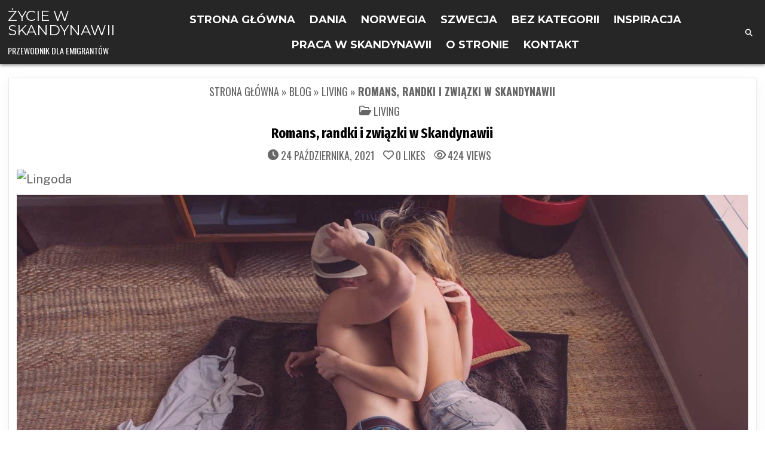

--- FILE ---
content_type: text/html; charset=UTF-8
request_url: https://scandinavia.life/pl/romans-randki-i-zwiazki-w-skandynawii/
body_size: 25971
content:
<!DOCTYPE html>
<html lang="pl-PL">
<head>
<meta charset="UTF-8">
<meta name="viewport" content="width=device-width, initial-scale=1.0">
<link rel="profile" href="https://gmpg.org/xfn/11">

<!-- Recent Posts Widget With Thumbnails: inline CSS -->
<style type='text/css'>
.rpwwt-widget ul { list-style: outside none none; margin-left: 0; margin-right: 0; padding-left: 0; padding-right: 0; }
.rpwwt-widget ul li { overflow: hidden; margin: 0 0 1.5em; }
.rpwwt-widget ul li:last-child { margin: 0; }
.rpwwt-widget .screen-reader-text {border: 0; clip: rect(1px, 1px, 1px, 1px); -webkit-clip-path: inset(50%); clip-path: inset(50%); height: 1px; margin: -1px; overflow: hidden; padding: 0; position: absolute !important; width: 1px; word-wrap: normal !important; word-break: normal; }
.rpwwt-widget .screen-reader-text:focus {background-color: #f1f1f1; border-radius: 3px; box-shadow: 0 0 2px 2px rgba(0, 0, 0, 0.6); clip: auto !important; -webkit-clip-path: none; clip-path: none; color: #21759b; display: block; font-size: 0.875rem; font-weight: 700; height: auto; right: 5px; line-height: normal; padding: 15px 23px 14px; text-decoration: none; top: 5px; width: auto; z-index: 100000; }
.rpwwt-widget ul li img { display: inline; float: left; margin: .3em .75em .75em 0; }
#rpwwt-recent-posts-widget-with-thumbnails-3 img { width: 150px; height: 150px; }
</style>
<meta name='robots' content='index, follow, max-image-preview:large, max-snippet:-1, max-video-preview:-1' />

	<!-- This site is optimized with the Yoast SEO plugin v26.8 - https://yoast.com/product/yoast-seo-wordpress/ -->
	<title>Romans, randki i związki w Skandynawii</title>
	<link rel="canonical" href="https://scandinavia.life/pl/romans-randki-i-zwiazki-w-skandynawii/" />
	<script type="application/ld+json" class="yoast-schema-graph">{"@context":"https://schema.org","@graph":[{"@type":"Article","@id":"https://scandinavia.life/pl/romans-randki-i-zwiazki-w-skandynawii/#article","isPartOf":{"@id":"https://scandinavia.life/pl/romans-randki-i-zwiazki-w-skandynawii/"},"author":{"name":"Awino Fredrick","@id":"https://scandinavia.life/pl/#/schema/person/e996acdb4bf68852b437d20b28d6097c"},"headline":"Romans, randki i związki w Skandynawii","datePublished":"2021-10-24T12:02:42+00:00","dateModified":"2024-03-10T19:44:27+00:00","mainEntityOfPage":{"@id":"https://scandinavia.life/pl/romans-randki-i-zwiazki-w-skandynawii/"},"wordCount":1327,"image":{"@id":"https://scandinavia.life/pl/romans-randki-i-zwiazki-w-skandynawii/#primaryimage"},"thumbnailUrl":"https://scandinavia.life/wp-content/uploads/2021/10/romantic.jpeg","keywords":["Konkubinat","Małżeństwo","Miłość","partner seksualny","Randki","romans"],"articleSection":["Living"],"inLanguage":"pl-PL"},{"@type":"WebPage","@id":"https://scandinavia.life/pl/romans-randki-i-zwiazki-w-skandynawii/","url":"https://scandinavia.life/pl/romans-randki-i-zwiazki-w-skandynawii/","name":"Romans, randki i związki w Skandynawii","isPartOf":{"@id":"https://scandinavia.life/pl/#website"},"primaryImageOfPage":{"@id":"https://scandinavia.life/pl/romans-randki-i-zwiazki-w-skandynawii/#primaryimage"},"image":{"@id":"https://scandinavia.life/pl/romans-randki-i-zwiazki-w-skandynawii/#primaryimage"},"thumbnailUrl":"https://scandinavia.life/wp-content/uploads/2021/10/romantic.jpeg","datePublished":"2021-10-24T12:02:42+00:00","dateModified":"2024-03-10T19:44:27+00:00","author":{"@id":"https://scandinavia.life/pl/#/schema/person/e996acdb4bf68852b437d20b28d6097c"},"breadcrumb":{"@id":"https://scandinavia.life/pl/romans-randki-i-zwiazki-w-skandynawii/#breadcrumb"},"inLanguage":"pl-PL","potentialAction":[{"@type":"ReadAction","target":["https://scandinavia.life/pl/romans-randki-i-zwiazki-w-skandynawii/"]}]},{"@type":"ImageObject","inLanguage":"pl-PL","@id":"https://scandinavia.life/pl/romans-randki-i-zwiazki-w-skandynawii/#primaryimage","url":"https://scandinavia.life/wp-content/uploads/2021/10/romantic.jpeg","contentUrl":"https://scandinavia.life/wp-content/uploads/2021/10/romantic.jpeg","width":1920,"height":1281},{"@type":"BreadcrumbList","@id":"https://scandinavia.life/pl/romans-randki-i-zwiazki-w-skandynawii/#breadcrumb","itemListElement":[{"@type":"ListItem","position":1,"name":"Strona główna","item":"https://scandinavia.life/pl/"},{"@type":"ListItem","position":2,"name":"Blog","item":"https://scandinavia.life/pl/blog/"},{"@type":"ListItem","position":3,"name":"Living","item":"https://scandinavia.life/pl/living-pl/"},{"@type":"ListItem","position":4,"name":"Romans, randki i związki w Skandynawii"}]},{"@type":"WebSite","@id":"https://scandinavia.life/pl/#website","url":"https://scandinavia.life/pl/","name":"Życie w Skandynawii","description":"Przewodnik dla emigrantów","alternateName":"Scandinavia","potentialAction":[{"@type":"SearchAction","target":{"@type":"EntryPoint","urlTemplate":"https://scandinavia.life/pl/?s={search_term_string}"},"query-input":{"@type":"PropertyValueSpecification","valueRequired":true,"valueName":"search_term_string"}}],"inLanguage":"pl-PL"},{"@type":"Person","@id":"https://scandinavia.life/pl/#/schema/person/e996acdb4bf68852b437d20b28d6097c","name":"Awino Fredrick","image":{"@type":"ImageObject","inLanguage":"pl-PL","@id":"https://scandinavia.life/pl/#/schema/person/image/","url":"https://secure.gravatar.com/avatar/78f6e4e2ba771d7e11e9b57e32679bd5582816d68a804e5ba455c5d8a2645881?s=96&d=mm&r=g","contentUrl":"https://secure.gravatar.com/avatar/78f6e4e2ba771d7e11e9b57e32679bd5582816d68a804e5ba455c5d8a2645881?s=96&d=mm&r=g","caption":"Awino Fredrick"},"description":"An avid storyteller and passionate writer with a penchant for letting people know that which they don't know while at the same time telling people more about what they may already have known. At the end, you stay informed, be curious, and get cosy.","sameAs":["https://www.facebook.com/fredrick.awino.395","https://www.linkedin.com/in/fredrick-awino-0237b4106/"],"url":"https://scandinavia.life/pl/author/fredrick-awino/"}]}</script>
	<!-- / Yoast SEO plugin. -->


<link rel='dns-prefetch' href='//www.googletagmanager.com' />
<link rel='dns-prefetch' href='//fonts.googleapis.com' />
<link rel="alternate" type="application/rss+xml" title="Życie w Skandynawii &raquo; Kanał z wpisami" href="https://scandinavia.life/pl/feed/" />
<style id='wp-img-auto-sizes-contain-inline-css' type='text/css'>
img:is([sizes=auto i],[sizes^="auto," i]){contain-intrinsic-size:3000px 1500px}
/*# sourceURL=wp-img-auto-sizes-contain-inline-css */
</style>
<link rel='stylesheet' id='wp-block-library-css' href='https://scandinavia.life/wp-includes/css/dist/block-library/style.min.css?ver=6.9' type='text/css' media='all' />
<style id='wp-block-categories-inline-css' type='text/css'>
.wp-block-categories{box-sizing:border-box}.wp-block-categories.alignleft{margin-right:2em}.wp-block-categories.alignright{margin-left:2em}.wp-block-categories.wp-block-categories-dropdown.aligncenter{text-align:center}.wp-block-categories .wp-block-categories__label{display:block;width:100%}
/*# sourceURL=https://scandinavia.life/wp-includes/blocks/categories/style.min.css */
</style>
<style id='wp-block-gallery-inline-css' type='text/css'>
.blocks-gallery-grid:not(.has-nested-images),.wp-block-gallery:not(.has-nested-images){display:flex;flex-wrap:wrap;list-style-type:none;margin:0;padding:0}.blocks-gallery-grid:not(.has-nested-images) .blocks-gallery-image,.blocks-gallery-grid:not(.has-nested-images) .blocks-gallery-item,.wp-block-gallery:not(.has-nested-images) .blocks-gallery-image,.wp-block-gallery:not(.has-nested-images) .blocks-gallery-item{display:flex;flex-direction:column;flex-grow:1;justify-content:center;margin:0 1em 1em 0;position:relative;width:calc(50% - 1em)}.blocks-gallery-grid:not(.has-nested-images) .blocks-gallery-image:nth-of-type(2n),.blocks-gallery-grid:not(.has-nested-images) .blocks-gallery-item:nth-of-type(2n),.wp-block-gallery:not(.has-nested-images) .blocks-gallery-image:nth-of-type(2n),.wp-block-gallery:not(.has-nested-images) .blocks-gallery-item:nth-of-type(2n){margin-right:0}.blocks-gallery-grid:not(.has-nested-images) .blocks-gallery-image figure,.blocks-gallery-grid:not(.has-nested-images) .blocks-gallery-item figure,.wp-block-gallery:not(.has-nested-images) .blocks-gallery-image figure,.wp-block-gallery:not(.has-nested-images) .blocks-gallery-item figure{align-items:flex-end;display:flex;height:100%;justify-content:flex-start;margin:0}.blocks-gallery-grid:not(.has-nested-images) .blocks-gallery-image img,.blocks-gallery-grid:not(.has-nested-images) .blocks-gallery-item img,.wp-block-gallery:not(.has-nested-images) .blocks-gallery-image img,.wp-block-gallery:not(.has-nested-images) .blocks-gallery-item img{display:block;height:auto;max-width:100%;width:auto}.blocks-gallery-grid:not(.has-nested-images) .blocks-gallery-image figcaption,.blocks-gallery-grid:not(.has-nested-images) .blocks-gallery-item figcaption,.wp-block-gallery:not(.has-nested-images) .blocks-gallery-image figcaption,.wp-block-gallery:not(.has-nested-images) .blocks-gallery-item figcaption{background:linear-gradient(0deg,#000000b3,#0000004d 70%,#0000);bottom:0;box-sizing:border-box;color:#fff;font-size:.8em;margin:0;max-height:100%;overflow:auto;padding:3em .77em .7em;position:absolute;text-align:center;width:100%;z-index:2}.blocks-gallery-grid:not(.has-nested-images) .blocks-gallery-image figcaption img,.blocks-gallery-grid:not(.has-nested-images) .blocks-gallery-item figcaption img,.wp-block-gallery:not(.has-nested-images) .blocks-gallery-image figcaption img,.wp-block-gallery:not(.has-nested-images) .blocks-gallery-item figcaption img{display:inline}.blocks-gallery-grid:not(.has-nested-images) figcaption,.wp-block-gallery:not(.has-nested-images) figcaption{flex-grow:1}.blocks-gallery-grid:not(.has-nested-images).is-cropped .blocks-gallery-image a,.blocks-gallery-grid:not(.has-nested-images).is-cropped .blocks-gallery-image img,.blocks-gallery-grid:not(.has-nested-images).is-cropped .blocks-gallery-item a,.blocks-gallery-grid:not(.has-nested-images).is-cropped .blocks-gallery-item img,.wp-block-gallery:not(.has-nested-images).is-cropped .blocks-gallery-image a,.wp-block-gallery:not(.has-nested-images).is-cropped .blocks-gallery-image img,.wp-block-gallery:not(.has-nested-images).is-cropped .blocks-gallery-item a,.wp-block-gallery:not(.has-nested-images).is-cropped .blocks-gallery-item img{flex:1;height:100%;object-fit:cover;width:100%}.blocks-gallery-grid:not(.has-nested-images).columns-1 .blocks-gallery-image,.blocks-gallery-grid:not(.has-nested-images).columns-1 .blocks-gallery-item,.wp-block-gallery:not(.has-nested-images).columns-1 .blocks-gallery-image,.wp-block-gallery:not(.has-nested-images).columns-1 .blocks-gallery-item{margin-right:0;width:100%}@media (min-width:600px){.blocks-gallery-grid:not(.has-nested-images).columns-3 .blocks-gallery-image,.blocks-gallery-grid:not(.has-nested-images).columns-3 .blocks-gallery-item,.wp-block-gallery:not(.has-nested-images).columns-3 .blocks-gallery-image,.wp-block-gallery:not(.has-nested-images).columns-3 .blocks-gallery-item{margin-right:1em;width:calc(33.33333% - .66667em)}.blocks-gallery-grid:not(.has-nested-images).columns-4 .blocks-gallery-image,.blocks-gallery-grid:not(.has-nested-images).columns-4 .blocks-gallery-item,.wp-block-gallery:not(.has-nested-images).columns-4 .blocks-gallery-image,.wp-block-gallery:not(.has-nested-images).columns-4 .blocks-gallery-item{margin-right:1em;width:calc(25% - .75em)}.blocks-gallery-grid:not(.has-nested-images).columns-5 .blocks-gallery-image,.blocks-gallery-grid:not(.has-nested-images).columns-5 .blocks-gallery-item,.wp-block-gallery:not(.has-nested-images).columns-5 .blocks-gallery-image,.wp-block-gallery:not(.has-nested-images).columns-5 .blocks-gallery-item{margin-right:1em;width:calc(20% - .8em)}.blocks-gallery-grid:not(.has-nested-images).columns-6 .blocks-gallery-image,.blocks-gallery-grid:not(.has-nested-images).columns-6 .blocks-gallery-item,.wp-block-gallery:not(.has-nested-images).columns-6 .blocks-gallery-image,.wp-block-gallery:not(.has-nested-images).columns-6 .blocks-gallery-item{margin-right:1em;width:calc(16.66667% - .83333em)}.blocks-gallery-grid:not(.has-nested-images).columns-7 .blocks-gallery-image,.blocks-gallery-grid:not(.has-nested-images).columns-7 .blocks-gallery-item,.wp-block-gallery:not(.has-nested-images).columns-7 .blocks-gallery-image,.wp-block-gallery:not(.has-nested-images).columns-7 .blocks-gallery-item{margin-right:1em;width:calc(14.28571% - .85714em)}.blocks-gallery-grid:not(.has-nested-images).columns-8 .blocks-gallery-image,.blocks-gallery-grid:not(.has-nested-images).columns-8 .blocks-gallery-item,.wp-block-gallery:not(.has-nested-images).columns-8 .blocks-gallery-image,.wp-block-gallery:not(.has-nested-images).columns-8 .blocks-gallery-item{margin-right:1em;width:calc(12.5% - .875em)}.blocks-gallery-grid:not(.has-nested-images).columns-1 .blocks-gallery-image:nth-of-type(1n),.blocks-gallery-grid:not(.has-nested-images).columns-1 .blocks-gallery-item:nth-of-type(1n),.blocks-gallery-grid:not(.has-nested-images).columns-2 .blocks-gallery-image:nth-of-type(2n),.blocks-gallery-grid:not(.has-nested-images).columns-2 .blocks-gallery-item:nth-of-type(2n),.blocks-gallery-grid:not(.has-nested-images).columns-3 .blocks-gallery-image:nth-of-type(3n),.blocks-gallery-grid:not(.has-nested-images).columns-3 .blocks-gallery-item:nth-of-type(3n),.blocks-gallery-grid:not(.has-nested-images).columns-4 .blocks-gallery-image:nth-of-type(4n),.blocks-gallery-grid:not(.has-nested-images).columns-4 .blocks-gallery-item:nth-of-type(4n),.blocks-gallery-grid:not(.has-nested-images).columns-5 .blocks-gallery-image:nth-of-type(5n),.blocks-gallery-grid:not(.has-nested-images).columns-5 .blocks-gallery-item:nth-of-type(5n),.blocks-gallery-grid:not(.has-nested-images).columns-6 .blocks-gallery-image:nth-of-type(6n),.blocks-gallery-grid:not(.has-nested-images).columns-6 .blocks-gallery-item:nth-of-type(6n),.blocks-gallery-grid:not(.has-nested-images).columns-7 .blocks-gallery-image:nth-of-type(7n),.blocks-gallery-grid:not(.has-nested-images).columns-7 .blocks-gallery-item:nth-of-type(7n),.blocks-gallery-grid:not(.has-nested-images).columns-8 .blocks-gallery-image:nth-of-type(8n),.blocks-gallery-grid:not(.has-nested-images).columns-8 .blocks-gallery-item:nth-of-type(8n),.wp-block-gallery:not(.has-nested-images).columns-1 .blocks-gallery-image:nth-of-type(1n),.wp-block-gallery:not(.has-nested-images).columns-1 .blocks-gallery-item:nth-of-type(1n),.wp-block-gallery:not(.has-nested-images).columns-2 .blocks-gallery-image:nth-of-type(2n),.wp-block-gallery:not(.has-nested-images).columns-2 .blocks-gallery-item:nth-of-type(2n),.wp-block-gallery:not(.has-nested-images).columns-3 .blocks-gallery-image:nth-of-type(3n),.wp-block-gallery:not(.has-nested-images).columns-3 .blocks-gallery-item:nth-of-type(3n),.wp-block-gallery:not(.has-nested-images).columns-4 .blocks-gallery-image:nth-of-type(4n),.wp-block-gallery:not(.has-nested-images).columns-4 .blocks-gallery-item:nth-of-type(4n),.wp-block-gallery:not(.has-nested-images).columns-5 .blocks-gallery-image:nth-of-type(5n),.wp-block-gallery:not(.has-nested-images).columns-5 .blocks-gallery-item:nth-of-type(5n),.wp-block-gallery:not(.has-nested-images).columns-6 .blocks-gallery-image:nth-of-type(6n),.wp-block-gallery:not(.has-nested-images).columns-6 .blocks-gallery-item:nth-of-type(6n),.wp-block-gallery:not(.has-nested-images).columns-7 .blocks-gallery-image:nth-of-type(7n),.wp-block-gallery:not(.has-nested-images).columns-7 .blocks-gallery-item:nth-of-type(7n),.wp-block-gallery:not(.has-nested-images).columns-8 .blocks-gallery-image:nth-of-type(8n),.wp-block-gallery:not(.has-nested-images).columns-8 .blocks-gallery-item:nth-of-type(8n){margin-right:0}}.blocks-gallery-grid:not(.has-nested-images) .blocks-gallery-image:last-child,.blocks-gallery-grid:not(.has-nested-images) .blocks-gallery-item:last-child,.wp-block-gallery:not(.has-nested-images) .blocks-gallery-image:last-child,.wp-block-gallery:not(.has-nested-images) .blocks-gallery-item:last-child{margin-right:0}.blocks-gallery-grid:not(.has-nested-images).alignleft,.blocks-gallery-grid:not(.has-nested-images).alignright,.wp-block-gallery:not(.has-nested-images).alignleft,.wp-block-gallery:not(.has-nested-images).alignright{max-width:420px;width:100%}.blocks-gallery-grid:not(.has-nested-images).aligncenter .blocks-gallery-item figure,.wp-block-gallery:not(.has-nested-images).aligncenter .blocks-gallery-item figure{justify-content:center}.wp-block-gallery:not(.is-cropped) .blocks-gallery-item{align-self:flex-start}figure.wp-block-gallery.has-nested-images{align-items:normal}.wp-block-gallery.has-nested-images figure.wp-block-image:not(#individual-image){margin:0;width:calc(50% - var(--wp--style--unstable-gallery-gap, 16px)/2)}.wp-block-gallery.has-nested-images figure.wp-block-image{box-sizing:border-box;display:flex;flex-direction:column;flex-grow:1;justify-content:center;max-width:100%;position:relative}.wp-block-gallery.has-nested-images figure.wp-block-image>a,.wp-block-gallery.has-nested-images figure.wp-block-image>div{flex-direction:column;flex-grow:1;margin:0}.wp-block-gallery.has-nested-images figure.wp-block-image img{display:block;height:auto;max-width:100%!important;width:auto}.wp-block-gallery.has-nested-images figure.wp-block-image figcaption,.wp-block-gallery.has-nested-images figure.wp-block-image:has(figcaption):before{bottom:0;left:0;max-height:100%;position:absolute;right:0}.wp-block-gallery.has-nested-images figure.wp-block-image:has(figcaption):before{backdrop-filter:blur(3px);content:"";height:100%;-webkit-mask-image:linear-gradient(0deg,#000 20%,#0000);mask-image:linear-gradient(0deg,#000 20%,#0000);max-height:40%;pointer-events:none}.wp-block-gallery.has-nested-images figure.wp-block-image figcaption{box-sizing:border-box;color:#fff;font-size:13px;margin:0;overflow:auto;padding:1em;text-align:center;text-shadow:0 0 1.5px #000}.wp-block-gallery.has-nested-images figure.wp-block-image figcaption::-webkit-scrollbar{height:12px;width:12px}.wp-block-gallery.has-nested-images figure.wp-block-image figcaption::-webkit-scrollbar-track{background-color:initial}.wp-block-gallery.has-nested-images figure.wp-block-image figcaption::-webkit-scrollbar-thumb{background-clip:padding-box;background-color:initial;border:3px solid #0000;border-radius:8px}.wp-block-gallery.has-nested-images figure.wp-block-image figcaption:focus-within::-webkit-scrollbar-thumb,.wp-block-gallery.has-nested-images figure.wp-block-image figcaption:focus::-webkit-scrollbar-thumb,.wp-block-gallery.has-nested-images figure.wp-block-image figcaption:hover::-webkit-scrollbar-thumb{background-color:#fffc}.wp-block-gallery.has-nested-images figure.wp-block-image figcaption{scrollbar-color:#0000 #0000;scrollbar-gutter:stable both-edges;scrollbar-width:thin}.wp-block-gallery.has-nested-images figure.wp-block-image figcaption:focus,.wp-block-gallery.has-nested-images figure.wp-block-image figcaption:focus-within,.wp-block-gallery.has-nested-images figure.wp-block-image figcaption:hover{scrollbar-color:#fffc #0000}.wp-block-gallery.has-nested-images figure.wp-block-image figcaption{will-change:transform}@media (hover:none){.wp-block-gallery.has-nested-images figure.wp-block-image figcaption{scrollbar-color:#fffc #0000}}.wp-block-gallery.has-nested-images figure.wp-block-image figcaption{background:linear-gradient(0deg,#0006,#0000)}.wp-block-gallery.has-nested-images figure.wp-block-image figcaption img{display:inline}.wp-block-gallery.has-nested-images figure.wp-block-image figcaption a{color:inherit}.wp-block-gallery.has-nested-images figure.wp-block-image.has-custom-border img{box-sizing:border-box}.wp-block-gallery.has-nested-images figure.wp-block-image.has-custom-border>a,.wp-block-gallery.has-nested-images figure.wp-block-image.has-custom-border>div,.wp-block-gallery.has-nested-images figure.wp-block-image.is-style-rounded>a,.wp-block-gallery.has-nested-images figure.wp-block-image.is-style-rounded>div{flex:1 1 auto}.wp-block-gallery.has-nested-images figure.wp-block-image.has-custom-border figcaption,.wp-block-gallery.has-nested-images figure.wp-block-image.is-style-rounded figcaption{background:none;color:inherit;flex:initial;margin:0;padding:10px 10px 9px;position:relative;text-shadow:none}.wp-block-gallery.has-nested-images figure.wp-block-image.has-custom-border:before,.wp-block-gallery.has-nested-images figure.wp-block-image.is-style-rounded:before{content:none}.wp-block-gallery.has-nested-images figcaption{flex-basis:100%;flex-grow:1;text-align:center}.wp-block-gallery.has-nested-images:not(.is-cropped) figure.wp-block-image:not(#individual-image){margin-bottom:auto;margin-top:0}.wp-block-gallery.has-nested-images.is-cropped figure.wp-block-image:not(#individual-image){align-self:inherit}.wp-block-gallery.has-nested-images.is-cropped figure.wp-block-image:not(#individual-image)>a,.wp-block-gallery.has-nested-images.is-cropped figure.wp-block-image:not(#individual-image)>div:not(.components-drop-zone){display:flex}.wp-block-gallery.has-nested-images.is-cropped figure.wp-block-image:not(#individual-image) a,.wp-block-gallery.has-nested-images.is-cropped figure.wp-block-image:not(#individual-image) img{flex:1 0 0%;height:100%;object-fit:cover;width:100%}.wp-block-gallery.has-nested-images.columns-1 figure.wp-block-image:not(#individual-image){width:100%}@media (min-width:600px){.wp-block-gallery.has-nested-images.columns-3 figure.wp-block-image:not(#individual-image){width:calc(33.33333% - var(--wp--style--unstable-gallery-gap, 16px)*.66667)}.wp-block-gallery.has-nested-images.columns-4 figure.wp-block-image:not(#individual-image){width:calc(25% - var(--wp--style--unstable-gallery-gap, 16px)*.75)}.wp-block-gallery.has-nested-images.columns-5 figure.wp-block-image:not(#individual-image){width:calc(20% - var(--wp--style--unstable-gallery-gap, 16px)*.8)}.wp-block-gallery.has-nested-images.columns-6 figure.wp-block-image:not(#individual-image){width:calc(16.66667% - var(--wp--style--unstable-gallery-gap, 16px)*.83333)}.wp-block-gallery.has-nested-images.columns-7 figure.wp-block-image:not(#individual-image){width:calc(14.28571% - var(--wp--style--unstable-gallery-gap, 16px)*.85714)}.wp-block-gallery.has-nested-images.columns-8 figure.wp-block-image:not(#individual-image){width:calc(12.5% - var(--wp--style--unstable-gallery-gap, 16px)*.875)}.wp-block-gallery.has-nested-images.columns-default figure.wp-block-image:not(#individual-image){width:calc(33.33% - var(--wp--style--unstable-gallery-gap, 16px)*.66667)}.wp-block-gallery.has-nested-images.columns-default figure.wp-block-image:not(#individual-image):first-child:nth-last-child(2),.wp-block-gallery.has-nested-images.columns-default figure.wp-block-image:not(#individual-image):first-child:nth-last-child(2)~figure.wp-block-image:not(#individual-image){width:calc(50% - var(--wp--style--unstable-gallery-gap, 16px)*.5)}.wp-block-gallery.has-nested-images.columns-default figure.wp-block-image:not(#individual-image):first-child:last-child{width:100%}}.wp-block-gallery.has-nested-images.alignleft,.wp-block-gallery.has-nested-images.alignright{max-width:420px;width:100%}.wp-block-gallery.has-nested-images.aligncenter{justify-content:center}
/*# sourceURL=https://scandinavia.life/wp-includes/blocks/gallery/style.min.css */
</style>
<style id='wp-block-gallery-theme-inline-css' type='text/css'>
.blocks-gallery-caption{color:#555;font-size:13px;text-align:center}.is-dark-theme .blocks-gallery-caption{color:#ffffffa6}
/*# sourceURL=https://scandinavia.life/wp-includes/blocks/gallery/theme.min.css */
</style>
<style id='wp-block-heading-inline-css' type='text/css'>
h1:where(.wp-block-heading).has-background,h2:where(.wp-block-heading).has-background,h3:where(.wp-block-heading).has-background,h4:where(.wp-block-heading).has-background,h5:where(.wp-block-heading).has-background,h6:where(.wp-block-heading).has-background{padding:1.25em 2.375em}h1.has-text-align-left[style*=writing-mode]:where([style*=vertical-lr]),h1.has-text-align-right[style*=writing-mode]:where([style*=vertical-rl]),h2.has-text-align-left[style*=writing-mode]:where([style*=vertical-lr]),h2.has-text-align-right[style*=writing-mode]:where([style*=vertical-rl]),h3.has-text-align-left[style*=writing-mode]:where([style*=vertical-lr]),h3.has-text-align-right[style*=writing-mode]:where([style*=vertical-rl]),h4.has-text-align-left[style*=writing-mode]:where([style*=vertical-lr]),h4.has-text-align-right[style*=writing-mode]:where([style*=vertical-rl]),h5.has-text-align-left[style*=writing-mode]:where([style*=vertical-lr]),h5.has-text-align-right[style*=writing-mode]:where([style*=vertical-rl]),h6.has-text-align-left[style*=writing-mode]:where([style*=vertical-lr]),h6.has-text-align-right[style*=writing-mode]:where([style*=vertical-rl]){rotate:180deg}
/*# sourceURL=https://scandinavia.life/wp-includes/blocks/heading/style.min.css */
</style>
<style id='wp-block-image-inline-css' type='text/css'>
.wp-block-image>a,.wp-block-image>figure>a{display:inline-block}.wp-block-image img{box-sizing:border-box;height:auto;max-width:100%;vertical-align:bottom}@media not (prefers-reduced-motion){.wp-block-image img.hide{visibility:hidden}.wp-block-image img.show{animation:show-content-image .4s}}.wp-block-image[style*=border-radius] img,.wp-block-image[style*=border-radius]>a{border-radius:inherit}.wp-block-image.has-custom-border img{box-sizing:border-box}.wp-block-image.aligncenter{text-align:center}.wp-block-image.alignfull>a,.wp-block-image.alignwide>a{width:100%}.wp-block-image.alignfull img,.wp-block-image.alignwide img{height:auto;width:100%}.wp-block-image .aligncenter,.wp-block-image .alignleft,.wp-block-image .alignright,.wp-block-image.aligncenter,.wp-block-image.alignleft,.wp-block-image.alignright{display:table}.wp-block-image .aligncenter>figcaption,.wp-block-image .alignleft>figcaption,.wp-block-image .alignright>figcaption,.wp-block-image.aligncenter>figcaption,.wp-block-image.alignleft>figcaption,.wp-block-image.alignright>figcaption{caption-side:bottom;display:table-caption}.wp-block-image .alignleft{float:left;margin:.5em 1em .5em 0}.wp-block-image .alignright{float:right;margin:.5em 0 .5em 1em}.wp-block-image .aligncenter{margin-left:auto;margin-right:auto}.wp-block-image :where(figcaption){margin-bottom:1em;margin-top:.5em}.wp-block-image.is-style-circle-mask img{border-radius:9999px}@supports ((-webkit-mask-image:none) or (mask-image:none)) or (-webkit-mask-image:none){.wp-block-image.is-style-circle-mask img{border-radius:0;-webkit-mask-image:url('data:image/svg+xml;utf8,<svg viewBox="0 0 100 100" xmlns="http://www.w3.org/2000/svg"><circle cx="50" cy="50" r="50"/></svg>');mask-image:url('data:image/svg+xml;utf8,<svg viewBox="0 0 100 100" xmlns="http://www.w3.org/2000/svg"><circle cx="50" cy="50" r="50"/></svg>');mask-mode:alpha;-webkit-mask-position:center;mask-position:center;-webkit-mask-repeat:no-repeat;mask-repeat:no-repeat;-webkit-mask-size:contain;mask-size:contain}}:root :where(.wp-block-image.is-style-rounded img,.wp-block-image .is-style-rounded img){border-radius:9999px}.wp-block-image figure{margin:0}.wp-lightbox-container{display:flex;flex-direction:column;position:relative}.wp-lightbox-container img{cursor:zoom-in}.wp-lightbox-container img:hover+button{opacity:1}.wp-lightbox-container button{align-items:center;backdrop-filter:blur(16px) saturate(180%);background-color:#5a5a5a40;border:none;border-radius:4px;cursor:zoom-in;display:flex;height:20px;justify-content:center;opacity:0;padding:0;position:absolute;right:16px;text-align:center;top:16px;width:20px;z-index:100}@media not (prefers-reduced-motion){.wp-lightbox-container button{transition:opacity .2s ease}}.wp-lightbox-container button:focus-visible{outline:3px auto #5a5a5a40;outline:3px auto -webkit-focus-ring-color;outline-offset:3px}.wp-lightbox-container button:hover{cursor:pointer;opacity:1}.wp-lightbox-container button:focus{opacity:1}.wp-lightbox-container button:focus,.wp-lightbox-container button:hover,.wp-lightbox-container button:not(:hover):not(:active):not(.has-background){background-color:#5a5a5a40;border:none}.wp-lightbox-overlay{box-sizing:border-box;cursor:zoom-out;height:100vh;left:0;overflow:hidden;position:fixed;top:0;visibility:hidden;width:100%;z-index:100000}.wp-lightbox-overlay .close-button{align-items:center;cursor:pointer;display:flex;justify-content:center;min-height:40px;min-width:40px;padding:0;position:absolute;right:calc(env(safe-area-inset-right) + 16px);top:calc(env(safe-area-inset-top) + 16px);z-index:5000000}.wp-lightbox-overlay .close-button:focus,.wp-lightbox-overlay .close-button:hover,.wp-lightbox-overlay .close-button:not(:hover):not(:active):not(.has-background){background:none;border:none}.wp-lightbox-overlay .lightbox-image-container{height:var(--wp--lightbox-container-height);left:50%;overflow:hidden;position:absolute;top:50%;transform:translate(-50%,-50%);transform-origin:top left;width:var(--wp--lightbox-container-width);z-index:9999999999}.wp-lightbox-overlay .wp-block-image{align-items:center;box-sizing:border-box;display:flex;height:100%;justify-content:center;margin:0;position:relative;transform-origin:0 0;width:100%;z-index:3000000}.wp-lightbox-overlay .wp-block-image img{height:var(--wp--lightbox-image-height);min-height:var(--wp--lightbox-image-height);min-width:var(--wp--lightbox-image-width);width:var(--wp--lightbox-image-width)}.wp-lightbox-overlay .wp-block-image figcaption{display:none}.wp-lightbox-overlay button{background:none;border:none}.wp-lightbox-overlay .scrim{background-color:#fff;height:100%;opacity:.9;position:absolute;width:100%;z-index:2000000}.wp-lightbox-overlay.active{visibility:visible}@media not (prefers-reduced-motion){.wp-lightbox-overlay.active{animation:turn-on-visibility .25s both}.wp-lightbox-overlay.active img{animation:turn-on-visibility .35s both}.wp-lightbox-overlay.show-closing-animation:not(.active){animation:turn-off-visibility .35s both}.wp-lightbox-overlay.show-closing-animation:not(.active) img{animation:turn-off-visibility .25s both}.wp-lightbox-overlay.zoom.active{animation:none;opacity:1;visibility:visible}.wp-lightbox-overlay.zoom.active .lightbox-image-container{animation:lightbox-zoom-in .4s}.wp-lightbox-overlay.zoom.active .lightbox-image-container img{animation:none}.wp-lightbox-overlay.zoom.active .scrim{animation:turn-on-visibility .4s forwards}.wp-lightbox-overlay.zoom.show-closing-animation:not(.active){animation:none}.wp-lightbox-overlay.zoom.show-closing-animation:not(.active) .lightbox-image-container{animation:lightbox-zoom-out .4s}.wp-lightbox-overlay.zoom.show-closing-animation:not(.active) .lightbox-image-container img{animation:none}.wp-lightbox-overlay.zoom.show-closing-animation:not(.active) .scrim{animation:turn-off-visibility .4s forwards}}@keyframes show-content-image{0%{visibility:hidden}99%{visibility:hidden}to{visibility:visible}}@keyframes turn-on-visibility{0%{opacity:0}to{opacity:1}}@keyframes turn-off-visibility{0%{opacity:1;visibility:visible}99%{opacity:0;visibility:visible}to{opacity:0;visibility:hidden}}@keyframes lightbox-zoom-in{0%{transform:translate(calc((-100vw + var(--wp--lightbox-scrollbar-width))/2 + var(--wp--lightbox-initial-left-position)),calc(-50vh + var(--wp--lightbox-initial-top-position))) scale(var(--wp--lightbox-scale))}to{transform:translate(-50%,-50%) scale(1)}}@keyframes lightbox-zoom-out{0%{transform:translate(-50%,-50%) scale(1);visibility:visible}99%{visibility:visible}to{transform:translate(calc((-100vw + var(--wp--lightbox-scrollbar-width))/2 + var(--wp--lightbox-initial-left-position)),calc(-50vh + var(--wp--lightbox-initial-top-position))) scale(var(--wp--lightbox-scale));visibility:hidden}}
/*# sourceURL=https://scandinavia.life/wp-includes/blocks/image/style.min.css */
</style>
<style id='wp-block-image-theme-inline-css' type='text/css'>
:root :where(.wp-block-image figcaption){color:#555;font-size:13px;text-align:center}.is-dark-theme :root :where(.wp-block-image figcaption){color:#ffffffa6}.wp-block-image{margin:0 0 1em}
/*# sourceURL=https://scandinavia.life/wp-includes/blocks/image/theme.min.css */
</style>
<style id='wp-block-tag-cloud-inline-css' type='text/css'>
.wp-block-tag-cloud{box-sizing:border-box}.wp-block-tag-cloud.aligncenter{justify-content:center;text-align:center}.wp-block-tag-cloud a{display:inline-block;margin-right:5px}.wp-block-tag-cloud span{display:inline-block;margin-left:5px;text-decoration:none}:root :where(.wp-block-tag-cloud.is-style-outline){display:flex;flex-wrap:wrap;gap:1ch}:root :where(.wp-block-tag-cloud.is-style-outline a){border:1px solid;font-size:unset!important;margin-right:0;padding:1ch 2ch;text-decoration:none!important}
/*# sourceURL=https://scandinavia.life/wp-includes/blocks/tag-cloud/style.min.css */
</style>
<style id='wp-block-paragraph-inline-css' type='text/css'>
.is-small-text{font-size:.875em}.is-regular-text{font-size:1em}.is-large-text{font-size:2.25em}.is-larger-text{font-size:3em}.has-drop-cap:not(:focus):first-letter{float:left;font-size:8.4em;font-style:normal;font-weight:100;line-height:.68;margin:.05em .1em 0 0;text-transform:uppercase}body.rtl .has-drop-cap:not(:focus):first-letter{float:none;margin-left:.1em}p.has-drop-cap.has-background{overflow:hidden}:root :where(p.has-background){padding:1.25em 2.375em}:where(p.has-text-color:not(.has-link-color)) a{color:inherit}p.has-text-align-left[style*="writing-mode:vertical-lr"],p.has-text-align-right[style*="writing-mode:vertical-rl"]{rotate:180deg}
/*# sourceURL=https://scandinavia.life/wp-includes/blocks/paragraph/style.min.css */
</style>
<style id='global-styles-inline-css' type='text/css'>
:root{--wp--preset--aspect-ratio--square: 1;--wp--preset--aspect-ratio--4-3: 4/3;--wp--preset--aspect-ratio--3-4: 3/4;--wp--preset--aspect-ratio--3-2: 3/2;--wp--preset--aspect-ratio--2-3: 2/3;--wp--preset--aspect-ratio--16-9: 16/9;--wp--preset--aspect-ratio--9-16: 9/16;--wp--preset--color--black: #000000;--wp--preset--color--cyan-bluish-gray: #abb8c3;--wp--preset--color--white: #ffffff;--wp--preset--color--pale-pink: #f78da7;--wp--preset--color--vivid-red: #cf2e2e;--wp--preset--color--luminous-vivid-orange: #ff6900;--wp--preset--color--luminous-vivid-amber: #fcb900;--wp--preset--color--light-green-cyan: #7bdcb5;--wp--preset--color--vivid-green-cyan: #00d084;--wp--preset--color--pale-cyan-blue: #8ed1fc;--wp--preset--color--vivid-cyan-blue: #0693e3;--wp--preset--color--vivid-purple: #9b51e0;--wp--preset--gradient--vivid-cyan-blue-to-vivid-purple: linear-gradient(135deg,rgb(6,147,227) 0%,rgb(155,81,224) 100%);--wp--preset--gradient--light-green-cyan-to-vivid-green-cyan: linear-gradient(135deg,rgb(122,220,180) 0%,rgb(0,208,130) 100%);--wp--preset--gradient--luminous-vivid-amber-to-luminous-vivid-orange: linear-gradient(135deg,rgb(252,185,0) 0%,rgb(255,105,0) 100%);--wp--preset--gradient--luminous-vivid-orange-to-vivid-red: linear-gradient(135deg,rgb(255,105,0) 0%,rgb(207,46,46) 100%);--wp--preset--gradient--very-light-gray-to-cyan-bluish-gray: linear-gradient(135deg,rgb(238,238,238) 0%,rgb(169,184,195) 100%);--wp--preset--gradient--cool-to-warm-spectrum: linear-gradient(135deg,rgb(74,234,220) 0%,rgb(151,120,209) 20%,rgb(207,42,186) 40%,rgb(238,44,130) 60%,rgb(251,105,98) 80%,rgb(254,248,76) 100%);--wp--preset--gradient--blush-light-purple: linear-gradient(135deg,rgb(255,206,236) 0%,rgb(152,150,240) 100%);--wp--preset--gradient--blush-bordeaux: linear-gradient(135deg,rgb(254,205,165) 0%,rgb(254,45,45) 50%,rgb(107,0,62) 100%);--wp--preset--gradient--luminous-dusk: linear-gradient(135deg,rgb(255,203,112) 0%,rgb(199,81,192) 50%,rgb(65,88,208) 100%);--wp--preset--gradient--pale-ocean: linear-gradient(135deg,rgb(255,245,203) 0%,rgb(182,227,212) 50%,rgb(51,167,181) 100%);--wp--preset--gradient--electric-grass: linear-gradient(135deg,rgb(202,248,128) 0%,rgb(113,206,126) 100%);--wp--preset--gradient--midnight: linear-gradient(135deg,rgb(2,3,129) 0%,rgb(40,116,252) 100%);--wp--preset--font-size--small: 13px;--wp--preset--font-size--medium: 20px;--wp--preset--font-size--large: 36px;--wp--preset--font-size--x-large: 42px;--wp--preset--spacing--20: 0.44rem;--wp--preset--spacing--30: 0.67rem;--wp--preset--spacing--40: 1rem;--wp--preset--spacing--50: 1.5rem;--wp--preset--spacing--60: 2.25rem;--wp--preset--spacing--70: 3.38rem;--wp--preset--spacing--80: 5.06rem;--wp--preset--shadow--natural: 6px 6px 9px rgba(0, 0, 0, 0.2);--wp--preset--shadow--deep: 12px 12px 50px rgba(0, 0, 0, 0.4);--wp--preset--shadow--sharp: 6px 6px 0px rgba(0, 0, 0, 0.2);--wp--preset--shadow--outlined: 6px 6px 0px -3px rgb(255, 255, 255), 6px 6px rgb(0, 0, 0);--wp--preset--shadow--crisp: 6px 6px 0px rgb(0, 0, 0);}:where(.is-layout-flex){gap: 0.5em;}:where(.is-layout-grid){gap: 0.5em;}body .is-layout-flex{display: flex;}.is-layout-flex{flex-wrap: wrap;align-items: center;}.is-layout-flex > :is(*, div){margin: 0;}body .is-layout-grid{display: grid;}.is-layout-grid > :is(*, div){margin: 0;}:where(.wp-block-columns.is-layout-flex){gap: 2em;}:where(.wp-block-columns.is-layout-grid){gap: 2em;}:where(.wp-block-post-template.is-layout-flex){gap: 1.25em;}:where(.wp-block-post-template.is-layout-grid){gap: 1.25em;}.has-black-color{color: var(--wp--preset--color--black) !important;}.has-cyan-bluish-gray-color{color: var(--wp--preset--color--cyan-bluish-gray) !important;}.has-white-color{color: var(--wp--preset--color--white) !important;}.has-pale-pink-color{color: var(--wp--preset--color--pale-pink) !important;}.has-vivid-red-color{color: var(--wp--preset--color--vivid-red) !important;}.has-luminous-vivid-orange-color{color: var(--wp--preset--color--luminous-vivid-orange) !important;}.has-luminous-vivid-amber-color{color: var(--wp--preset--color--luminous-vivid-amber) !important;}.has-light-green-cyan-color{color: var(--wp--preset--color--light-green-cyan) !important;}.has-vivid-green-cyan-color{color: var(--wp--preset--color--vivid-green-cyan) !important;}.has-pale-cyan-blue-color{color: var(--wp--preset--color--pale-cyan-blue) !important;}.has-vivid-cyan-blue-color{color: var(--wp--preset--color--vivid-cyan-blue) !important;}.has-vivid-purple-color{color: var(--wp--preset--color--vivid-purple) !important;}.has-black-background-color{background-color: var(--wp--preset--color--black) !important;}.has-cyan-bluish-gray-background-color{background-color: var(--wp--preset--color--cyan-bluish-gray) !important;}.has-white-background-color{background-color: var(--wp--preset--color--white) !important;}.has-pale-pink-background-color{background-color: var(--wp--preset--color--pale-pink) !important;}.has-vivid-red-background-color{background-color: var(--wp--preset--color--vivid-red) !important;}.has-luminous-vivid-orange-background-color{background-color: var(--wp--preset--color--luminous-vivid-orange) !important;}.has-luminous-vivid-amber-background-color{background-color: var(--wp--preset--color--luminous-vivid-amber) !important;}.has-light-green-cyan-background-color{background-color: var(--wp--preset--color--light-green-cyan) !important;}.has-vivid-green-cyan-background-color{background-color: var(--wp--preset--color--vivid-green-cyan) !important;}.has-pale-cyan-blue-background-color{background-color: var(--wp--preset--color--pale-cyan-blue) !important;}.has-vivid-cyan-blue-background-color{background-color: var(--wp--preset--color--vivid-cyan-blue) !important;}.has-vivid-purple-background-color{background-color: var(--wp--preset--color--vivid-purple) !important;}.has-black-border-color{border-color: var(--wp--preset--color--black) !important;}.has-cyan-bluish-gray-border-color{border-color: var(--wp--preset--color--cyan-bluish-gray) !important;}.has-white-border-color{border-color: var(--wp--preset--color--white) !important;}.has-pale-pink-border-color{border-color: var(--wp--preset--color--pale-pink) !important;}.has-vivid-red-border-color{border-color: var(--wp--preset--color--vivid-red) !important;}.has-luminous-vivid-orange-border-color{border-color: var(--wp--preset--color--luminous-vivid-orange) !important;}.has-luminous-vivid-amber-border-color{border-color: var(--wp--preset--color--luminous-vivid-amber) !important;}.has-light-green-cyan-border-color{border-color: var(--wp--preset--color--light-green-cyan) !important;}.has-vivid-green-cyan-border-color{border-color: var(--wp--preset--color--vivid-green-cyan) !important;}.has-pale-cyan-blue-border-color{border-color: var(--wp--preset--color--pale-cyan-blue) !important;}.has-vivid-cyan-blue-border-color{border-color: var(--wp--preset--color--vivid-cyan-blue) !important;}.has-vivid-purple-border-color{border-color: var(--wp--preset--color--vivid-purple) !important;}.has-vivid-cyan-blue-to-vivid-purple-gradient-background{background: var(--wp--preset--gradient--vivid-cyan-blue-to-vivid-purple) !important;}.has-light-green-cyan-to-vivid-green-cyan-gradient-background{background: var(--wp--preset--gradient--light-green-cyan-to-vivid-green-cyan) !important;}.has-luminous-vivid-amber-to-luminous-vivid-orange-gradient-background{background: var(--wp--preset--gradient--luminous-vivid-amber-to-luminous-vivid-orange) !important;}.has-luminous-vivid-orange-to-vivid-red-gradient-background{background: var(--wp--preset--gradient--luminous-vivid-orange-to-vivid-red) !important;}.has-very-light-gray-to-cyan-bluish-gray-gradient-background{background: var(--wp--preset--gradient--very-light-gray-to-cyan-bluish-gray) !important;}.has-cool-to-warm-spectrum-gradient-background{background: var(--wp--preset--gradient--cool-to-warm-spectrum) !important;}.has-blush-light-purple-gradient-background{background: var(--wp--preset--gradient--blush-light-purple) !important;}.has-blush-bordeaux-gradient-background{background: var(--wp--preset--gradient--blush-bordeaux) !important;}.has-luminous-dusk-gradient-background{background: var(--wp--preset--gradient--luminous-dusk) !important;}.has-pale-ocean-gradient-background{background: var(--wp--preset--gradient--pale-ocean) !important;}.has-electric-grass-gradient-background{background: var(--wp--preset--gradient--electric-grass) !important;}.has-midnight-gradient-background{background: var(--wp--preset--gradient--midnight) !important;}.has-small-font-size{font-size: var(--wp--preset--font-size--small) !important;}.has-medium-font-size{font-size: var(--wp--preset--font-size--medium) !important;}.has-large-font-size{font-size: var(--wp--preset--font-size--large) !important;}.has-x-large-font-size{font-size: var(--wp--preset--font-size--x-large) !important;}
/*# sourceURL=global-styles-inline-css */
</style>
<style id='core-block-supports-inline-css' type='text/css'>
.wp-block-gallery.wp-block-gallery-1{--wp--style--unstable-gallery-gap:var( --wp--style--gallery-gap-default, var( --gallery-block--gutter-size, var( --wp--style--block-gap, 0.5em ) ) );gap:var( --wp--style--gallery-gap-default, var( --gallery-block--gutter-size, var( --wp--style--block-gap, 0.5em ) ) );}.wp-block-gallery.wp-block-gallery-2{--wp--style--unstable-gallery-gap:var( --wp--style--gallery-gap-default, var( --gallery-block--gutter-size, var( --wp--style--block-gap, 0.5em ) ) );gap:var( --wp--style--gallery-gap-default, var( --gallery-block--gutter-size, var( --wp--style--block-gap, 0.5em ) ) );}
/*# sourceURL=core-block-supports-inline-css */
</style>

<style id='classic-theme-styles-inline-css' type='text/css'>
/*! This file is auto-generated */
.wp-block-button__link{color:#fff;background-color:#32373c;border-radius:9999px;box-shadow:none;text-decoration:none;padding:calc(.667em + 2px) calc(1.333em + 2px);font-size:1.125em}.wp-block-file__button{background:#32373c;color:#fff;text-decoration:none}
/*# sourceURL=/wp-includes/css/classic-themes.min.css */
</style>
<link rel='stylesheet' id='wpml-legacy-horizontal-list-0-css' href='https://scandinavia.life/wp-content/plugins/sitepress-multilingual-cms/templates/language-switchers/legacy-list-horizontal/style.min.css?ver=1' type='text/css' media='all' />
<style id='wpml-legacy-horizontal-list-0-inline-css' type='text/css'>
.wpml-ls-statics-footer a, .wpml-ls-statics-footer .wpml-ls-sub-menu a, .wpml-ls-statics-footer .wpml-ls-sub-menu a:link, .wpml-ls-statics-footer li:not(.wpml-ls-current-language) .wpml-ls-link, .wpml-ls-statics-footer li:not(.wpml-ls-current-language) .wpml-ls-link:link {color:#444444;background-color:#ffffff;}.wpml-ls-statics-footer .wpml-ls-sub-menu a:hover,.wpml-ls-statics-footer .wpml-ls-sub-menu a:focus, .wpml-ls-statics-footer .wpml-ls-sub-menu a:link:hover, .wpml-ls-statics-footer .wpml-ls-sub-menu a:link:focus {color:#000000;background-color:#eeeeee;}.wpml-ls-statics-footer .wpml-ls-current-language > a {color:#444444;background-color:#ffffff;}.wpml-ls-statics-footer .wpml-ls-current-language:hover>a, .wpml-ls-statics-footer .wpml-ls-current-language>a:focus {color:#000000;background-color:#eeeeee;}
/*# sourceURL=wpml-legacy-horizontal-list-0-inline-css */
</style>
<link rel='stylesheet' id='wpml-legacy-post-translations-0-css' href='https://scandinavia.life/wp-content/plugins/sitepress-multilingual-cms/templates/language-switchers/legacy-post-translations/style.min.css?ver=1' type='text/css' media='all' />
<link rel='stylesheet' id='listmode-maincss-css' href='https://scandinavia.life/wp-content/themes/listmode-pro/style.css' type='text/css' media='all' />
<style id='listmode-maincss-inline-css' type='text/css'>
.listmode-logo-img{max-width:320px;}
/*# sourceURL=listmode-maincss-inline-css */
</style>
<link rel='stylesheet' id='fontawesome-css' href='https://scandinavia.life/wp-content/themes/listmode-pro/assets/css/all.min.css' type='text/css' media='all' />
<link rel='stylesheet' id='listmode-webfont-css' href='//fonts.googleapis.com/css?family=Oswald:400,700|Merriweather:400,400i,700,700i|Rubik:400,400i,700,700i&#038;display=swap' type='text/css' media='all' />
<link rel='stylesheet' id='listmode-customfont-css' href='//fonts.googleapis.com/css?family=Public+Sans:400,400i,700,700i|Montserrat:400,700|Fira+Sans+Extra+Condensed:400,400i,700,700i&#038;display=swap' type='text/css' media='all' />
<script type="text/javascript" id="wpml-cookie-js-extra">
/* <![CDATA[ */
var wpml_cookies = {"wp-wpml_current_language":{"value":"pl","expires":1,"path":"/"}};
var wpml_cookies = {"wp-wpml_current_language":{"value":"pl","expires":1,"path":"/"}};
//# sourceURL=wpml-cookie-js-extra
/* ]]> */
</script>
<script type="text/javascript" src="https://scandinavia.life/wp-content/plugins/sitepress-multilingual-cms/res/js/cookies/language-cookie.js?ver=486900" id="wpml-cookie-js" defer="defer" data-wp-strategy="defer"></script>
<script type="text/javascript" src="https://scandinavia.life/wp-includes/js/jquery/jquery.min.js?ver=3.7.1" id="jquery-core-js"></script>
<script type="text/javascript" src="https://scandinavia.life/wp-includes/js/jquery/jquery-migrate.min.js?ver=3.4.1" id="jquery-migrate-js"></script>

<!-- Fragment znacznika Google (gtag.js) dodany przez Site Kit -->
<!-- Fragment Google Analytics dodany przez Site Kit -->
<script type="text/javascript" src="https://www.googletagmanager.com/gtag/js?id=G-YGTR1KVPRS" id="google_gtagjs-js" async></script>
<script type="text/javascript" id="google_gtagjs-js-after">
/* <![CDATA[ */
window.dataLayer = window.dataLayer || [];function gtag(){dataLayer.push(arguments);}
gtag("set","linker",{"domains":["scandinavia.life"]});
gtag("js", new Date());
gtag("set", "developer_id.dZTNiMT", true);
gtag("config", "G-YGTR1KVPRS");
 window._googlesitekit = window._googlesitekit || {}; window._googlesitekit.throttledEvents = []; window._googlesitekit.gtagEvent = (name, data) => { var key = JSON.stringify( { name, data } ); if ( !! window._googlesitekit.throttledEvents[ key ] ) { return; } window._googlesitekit.throttledEvents[ key ] = true; setTimeout( () => { delete window._googlesitekit.throttledEvents[ key ]; }, 5 ); gtag( "event", name, { ...data, event_source: "site-kit" } ); }; 
//# sourceURL=google_gtagjs-js-after
/* ]]> */
</script>
<meta name="generator" content="WPML ver:4.8.6 stt:5,59,12,37,1,15,18,4,3,21,23,27,28,31,32,38,40,45,2,50,52,53,54,57;" />
<link rel="alternate" hreflang="en" href="https://scandinavia.life/romance-dating-and-relationships-in-scandinavia/" />
<link rel="alternate" hreflang="no" href="https://scandinavia.life/no/romantikk-dating-og-forhold-i-skandinavia/" />
<link rel="alternate" hreflang="da" href="https://scandinavia.life/da/romantik-dating-og-forhold-i-skandinavien/" />
<link rel="alternate" hreflang="fi" href="https://scandinavia.life/fi/romantiikkaa-treffit-ja-ihmissuhteet-skandinaviassa/" />
<link rel="alternate" hreflang="sv" href="https://scandinavia.life/sv/romantik-dejting-och-relationer-i-skandinavien/" />
<link rel="alternate" hreflang="et" href="https://scandinavia.life/et/romantika-kohtingud-ja-suhted-skandinaavias/" />
<link rel="alternate" hreflang="lv" href="https://scandinavia.life/lv/romantika-randini-un-attiecibas-skandinavija/" />
<link rel="alternate" hreflang="lt" href="https://scandinavia.life/lt/romantika-pasimatymai-ir-santykiai-skandinavijoje/" />
<link rel="alternate" hreflang="ar" href="https://scandinavia.life/ar/%d8%a7%d9%84%d8%b1%d9%88%d9%85%d8%a7%d9%86%d8%b3%d9%8a%d8%a9-%d9%88%d8%a7%d9%84%d8%aa%d8%b9%d8%a7%d8%b1%d9%81-%d9%88%d8%a7%d9%84%d8%b9%d9%84%d8%a7%d9%82%d8%a7%d8%aa-%d9%81%d9%8a-%d8%a7%d9%84%d8%af/" />
<link rel="alternate" hreflang="fr" href="https://scandinavia.life/fr/romance-rencontres-et-relations-en-scandinavie/" />
<link rel="alternate" hreflang="de" href="https://scandinavia.life/de/romantik-dating-und-beziehungen-in-skandinavien/" />
<link rel="alternate" hreflang="ja" href="https://scandinavia.life/ja/%e3%82%b9%e3%82%ab%e3%83%b3%e3%82%b8%e3%83%8a%e3%83%93%e3%82%a2%e3%81%ae%e3%83%ad%e3%83%9e%e3%83%b3%e3%82%b9%e3%80%81%e3%83%87%e3%83%bc%e3%83%88%e3%80%81%e3%83%aa%e3%83%ac%e3%83%bc%e3%82%b7%e3%83%a7/" />
<link rel="alternate" hreflang="pl" href="https://scandinavia.life/pl/romans-randki-i-zwiazki-w-skandynawii/" />
<link rel="alternate" hreflang="es" href="https://scandinavia.life/es/romance-citas-y-relaciones-en-escandinavia/" />
<link rel="alternate" hreflang="hu" href="https://scandinavia.life/hu/romantika-randevuzas-es-kapcsolatok-skandinaviaban/" />
<link rel="alternate" hreflang="nl" href="https://scandinavia.life/nl/romantiek-dating-en-relaties-in-scandinavie/" />
<link rel="alternate" hreflang="it" href="https://scandinavia.life/it/romanticismo-incontri-e-relazioni-in-scandinavia/" />
<link rel="alternate" hreflang="zh-hans" href="https://scandinavia.life/zh-hans/%e6%96%af%e5%a0%aa%e7%9a%84%e7%ba%b3%e7%bb%b4%e4%ba%9a%e7%9a%84%e6%b5%aa%e6%bc%ab%e3%80%81%e7%ba%a6%e4%bc%9a%e5%92%8c%e4%ba%ba%e9%99%85%e5%85%b3%e7%b3%bb/" />
<link rel="alternate" hreflang="hi" href="https://scandinavia.life/hi/%e0%a4%b8%e0%a5%8d%e0%a4%95%e0%a5%88%e0%a4%82%e0%a4%a1%e0%a4%bf%e0%a4%a8%e0%a5%87%e0%a4%b5%e0%a4%bf%e0%a4%af%e0%a4%be-%e0%a4%ae%e0%a5%87%e0%a4%82-%e0%a4%b0%e0%a5%8b%e0%a4%ae%e0%a4%be%e0%a4%82%e0%a4%b8/" />
<link rel="alternate" hreflang="ru" href="https://scandinavia.life/ru/%d1%80%d0%be%d0%bc%d0%b0%d0%bd%d1%82%d0%b8%d0%ba%d0%b0-%d0%b7%d0%bd%d0%b0%d0%ba%d0%be%d0%bc%d1%81%d1%82%d0%b2%d0%b0-%d0%b8-%d0%be%d1%82%d0%bd%d0%be%d1%88%d0%b5%d0%bd%d0%b8%d1%8f-%d0%b2-%d1%81%d0%ba/" />
<link rel="alternate" hreflang="th" href="https://scandinavia.life/th/%e0%b8%84%e0%b8%a7%e0%b8%b2%e0%b8%a1%e0%b9%82%e0%b8%a3%e0%b9%81%e0%b8%a1%e0%b8%99%e0%b8%95%e0%b8%b4%e0%b8%81-%e0%b8%81%e0%b8%b2%e0%b8%a3%e0%b8%ad%e0%b8%ad%e0%b8%81%e0%b9%80%e0%b8%94%e0%b8%97-%e0%b9%81/" />
<link rel="alternate" hreflang="tr" href="https://scandinavia.life/tr/iskandinavyada-romantizm-flort-ve-iliskiler/" />
<link rel="alternate" hreflang="uk" href="https://scandinavia.life/uk/%d1%80%d0%be%d0%bc%d0%b0%d0%bd%d1%82%d0%b8%d0%ba%d0%b0-%d0%b7%d0%bd%d0%b0%d0%b9%d0%be%d0%bc%d1%81%d1%82%d0%b2%d0%b0-%d1%82%d0%b0-%d1%81%d1%82%d0%be%d1%81%d1%83%d0%bd%d0%ba%d0%b8-%d0%b2-%d1%81%d0%ba/" />
<link rel="alternate" hreflang="vi" href="https://scandinavia.life/vi/lang-man-hen-ho-va-cac-moi-quan-he-o-scandinavia/" />
<link rel="alternate" hreflang="x-default" href="https://scandinavia.life/romance-dating-and-relationships-in-scandinavia/" />
<meta name="generator" content="Site Kit by Google 1.171.0" />    <style type="text/css">
    body{font-family:'Public Sans';font-size:20px;font-weight:400;}

    h1{}
    h2{}
    h3{}
    h4{}
    h5{}
    h6{}
    h1,h2,h3,h4,h5,h6{font-family:'Montserrat';}

    pre,code,kbd,tt,var{}

    button,input[type="button"],input[type="reset"],input[type="submit"]{font-size:15px;}

    .listmode-site-title{font-family:'Montserrat';}
    .listmode-site-description{font-size:14px;}

    .listmode-header-image .listmode-header-image-info .listmode-header-image-site-title{}
    .listmode-header-image .listmode-header-image-info .listmode-header-image-site-description{font-size:16px;}

    .listmode-primary-nav-menu a,.listmode-primary-responsive-menu-icon{font-family:'Montserrat';font-size:18px;font-weight:700;}
    .listmode-primary-nav-menu > li > a,.listmode-primary-responsive-menu-icon{}

    .listmode-secondary-nav-menu a,.listmode-secondary-responsive-menu-icon{font-size:15px;}
    .listmode-secondary-nav-menu > li > a,.listmode-secondary-responsive-menu-icon{}

    .listmode-trending-news{font-size:18px;}

    .entry-title,.listmode-page-header h1{font-family:'Fira Sans Extra Condensed';}

    .entry-content{font-size:20px;}

    .listmode-posts .listmode-posts-heading,.listmode-sidebar-widget-area .widget .listmode-widget-title,.listmode-featured-posts-area .widget .listmode-widget-title,.listmode-slider-wrapper .listmode-slider-heading{}

    #listmode-footer-blocks .widget .listmode-widget-title{font-family:'Montserrat';font-size:18px;}

    .listmode-mini-post .listmode-mini-post-title,.listmode-post-navigation-previous-link,.listmode-post-navigation-next-link{font-family:'Montserrat';font-size:18px;}

    .listmode-fpw-3-columns .listmode-mini-posts .listmode-mini-post-wrapper .listmode-mini-post-title,.listmode-mini-posts-container.listmode-fpw-3-columns .listmode-mini-post-wrapper .listmode-mini-post-title{}
    .listmode-fpw-4-columns .listmode-mini-posts .listmode-mini-post-wrapper .listmode-mini-post-title,.listmode-mini-posts-container.listmode-fpw-4-columns .listmode-mini-post-wrapper .listmode-mini-post-title{}
    .listmode-fpw-5-columns .listmode-mini-posts .listmode-mini-post-wrapper .listmode-mini-post-title,.listmode-mini-posts-container.listmode-fpw-5-columns .listmode-mini-post-wrapper .listmode-mini-post-title{}
    @media only screen and (max-width: 990px) {
    .listmode-mini-post .listmode-mini-post-title{}
    }

    .listmode-mini-post .listmode-ajax-post-data,.listmode-mini-post-meta{font-family:'Montserrat';font-size:15px;}

    .listmode-mini-post-taxonomies{font-family:'Montserrat';font-size:18px;}

    .listmode-mini-post .listmode-mini-post-snippet{font-size:15px;}

    .listmode-mini-post-read-more{font-size:18px;}

    .listmode-entry-meta-single,.listmode-post-singular .listmode-tags-links,.listmode-share-buttons,.listmode-share-buttons a{font-size:18px;}

    .widget_tag_cloud a{font-family:'Montserrat' !important;font-size:18px !important;}

    .listmode-related-posts-area h3,.listmode-author-bio-name,.listmode-author-item .listmode-author-name,h2.comments-title,.comments-area .comment-reply-title{}

    .listmode-load-more-button-wrapper .listmode-load-more-button,.navigation.posts-navigation,.navigation.pagination{}

    .widget.listmode-tabbed-widget .listmode-tabbed-wrapper .listmode-tabbed-names li a{font-family:'Montserrat' !important;}

    .listmode-fslider-post .listmode-fslider-post-title{font-size:18px;}
    @media only screen and (max-width: 990px) {
    .listmode-fslider-post .listmode-fslider-post-title{font-size:18px;}
    }

    .listmode-fslider-post .listmode-ajax-post-data,.listmode-fslider-post-meta{font-size:18px;}

    .listmode-fslider-post-taxonomies{font-size:18px;}

    .listmode-fslider-post .listmode-fslider-post-snippet{font-size:15px;}
    </style>
        <style type="text/css">
        
                    
        
        
        
    
                
                                    
    
                
                            
                                        
                            
        
        
        
            
            
            
                        
                
        .entry-content a{color:#0f6dbf;}
    .listmode-fp-post-excerpt a{color:#0f6dbf;}
    .comment .comment-author a{color:#0f6dbf;}
        
            
        
            
            
                        
                        
                            
                        
                
            
                    
        
        
        
                
                        
                        
        
                
                
            
            
                                                                </style>
        <style type="text/css">
    
    
    
    
    
    
    
    @media only screen and (min-width: 961px) {
                            }
    </style>
    
<!-- Znaczniki meta Google AdSense dodane przez Site Kit -->
<meta name="google-adsense-platform-account" content="ca-host-pub-2644536267352236">
<meta name="google-adsense-platform-domain" content="sitekit.withgoogle.com">
<!-- Zakończ dodawanie meta znaczników Google AdSense przez Site Kit -->
    <style type="text/css">
            .listmode-site-title, .listmode-site-title a, .listmode-site-description {color: #ffffff;}
        </style>
    <link rel="icon" href="https://scandinavia.life/wp-content/uploads/2016/03/cropped-scandinaviacityguide-com-225px-32x32.png" sizes="32x32" />
<link rel="icon" href="https://scandinavia.life/wp-content/uploads/2016/03/cropped-scandinaviacityguide-com-225px-192x192.png" sizes="192x192" />
<link rel="apple-touch-icon" href="https://scandinavia.life/wp-content/uploads/2016/03/cropped-scandinaviacityguide-com-225px-180x180.png" />
<meta name="msapplication-TileImage" content="https://scandinavia.life/wp-content/uploads/2016/03/cropped-scandinaviacityguide-com-225px-270x270.png" />
<link rel='stylesheet' id='lwptoc-main-css' href='https://scandinavia.life/wp-content/plugins/luckywp-table-of-contents/front/assets/main.min.css?ver=2.1.14' type='text/css' media='all' />
</head>

<body class="wp-singular post-template-default single single-post postid-45928 single-format-standard wp-theme-listmode-pro listmode-group-blog listmode-pro-theme-is-active listmode-singular-page listmode-views-active listmode-layout-full-width listmode-header-layout-branding-menu-social listmode-logo-above-title listmode-primary-menu-active listmode-primary-mobile-menu-active listmode-secondary-menu-inactive listmode-secondary-mobile-menu-active listmode-table-css-active ajax-themesdna-likes ajax-themesdna-views" id="listmode-site-body" itemscope="itemscope" itemtype="http://schema.org/WebPage">
<a class="skip-link screen-reader-text" href="#listmode-posts-wrapper">Skip to content</a>

<div class="listmode-site-wrapper">





<div class="listmode-site-header listmode-container" id="listmode-header" itemscope="itemscope" itemtype="http://schema.org/WPHeader" role="banner">
<div class="listmode-head-content listmode-clearfix" id="listmode-head-content">

<div class="listmode-header-inside listmode-clearfix">
<div class="listmode-header-inside-content listmode-clearfix">
<div class="listmode-outer-wrapper listmode-header-outer-wrapper">
<div class="listmode-header-inside-container">

<div class="listmode-header-element-logo listmode-header-element-item">
<div class="listmode-header-element-logo-inside listmode-header-element-item-inside">
    <div class="site-branding">
                  <p class="listmode-site-title"><a href="https://scandinavia.life/pl/" rel="home">Życie w Skandynawii</a></p>
            <p class="listmode-site-description">Przewodnik dla emigrantów</p>        </div>
</div>
</div>


<div class="listmode-header-element-menu listmode-header-element-item">
<div class="listmode-header-element-menu-inside listmode-header-element-item-inside">
<div class="listmode-container listmode-primary-menu-container listmode-clearfix">
<div class="listmode-primary-menu-container-inside listmode-clearfix">
<nav class="listmode-nav-primary" id="listmode-primary-navigation" itemscope="itemscope" itemtype="http://schema.org/SiteNavigationElement" role="navigation" aria-label="Primary Menu">
<button class="listmode-primary-responsive-menu-icon" aria-controls="listmode-menu-primary-navigation" aria-expanded="false">Menu</button><ul id="listmode-menu-primary-navigation" class="listmode-primary-nav-menu listmode-menu-primary"><li id="menu-item-137747" class="menu-item menu-item-type-custom menu-item-object-custom menu-item-137747"><a href="https://scandinavia.life/pl/">Strona główna</a></li>
<li id="menu-item-102202" class="menu-item menu-item-type-taxonomy menu-item-object-category menu-item-102202"><a href="https://scandinavia.life/pl/dania/">Dania</a></li>
<li id="menu-item-102203" class="menu-item menu-item-type-taxonomy menu-item-object-category menu-item-102203"><a href="https://scandinavia.life/pl/norwegia/">Norwegia</a></li>
<li id="menu-item-102240" class="menu-item menu-item-type-taxonomy menu-item-object-category menu-item-102240"><a href="https://scandinavia.life/pl/szwecja/">Szwecja</a></li>
<li id="menu-item-155334" class="menu-item menu-item-type-taxonomy menu-item-object-category menu-item-155334"><a href="https://scandinavia.life/pl/bez-kategorii/">Bez kategorii</a></li>
<li id="menu-item-154931" class="menu-item menu-item-type-taxonomy menu-item-object-category menu-item-154931"><a href="https://scandinavia.life/pl/inspiracja/">Inspiracja</a></li>
<li id="menu-item-24184" class="menu-item menu-item-type-post_type menu-item-object-page menu-item-24184"><a href="https://scandinavia.life/pl/praca-w-skandynawii/">Praca w Skandynawii</a></li>
<li id="menu-item-98488" class="menu-item menu-item-type-post_type menu-item-object-page menu-item-98488"><a href="https://scandinavia.life/pl/o/">O stronie</a></li>
<li id="menu-item-137830" class="menu-item menu-item-type-post_type menu-item-object-page menu-item-137830"><a href="https://scandinavia.life/pl/kontakt/">Kontakt</a></li>
</ul></nav>
</div>
</div>
</div>
</div>

<div class="listmode-header-element-social listmode-header-element-item">
<div class="listmode-header-element-social-inside listmode-header-element-item-inside">

<div class='listmode-sticky-social-icons'>
                                                                                                                                                                                                                                                                                           <a href="#" aria-label="Search Button" class="listmode-sticky-social-icon-search"><i class="fas fa-search" aria-hidden="true" title="Search"></i></a></div>

</div>
</div>

</div>
</div>
</div>
</div>

</div><!--/#listmode-head-content -->
</div><!--/#listmode-header -->

<div id="listmode-search-overlay-wrap" class="listmode-search-overlay">
  <div class="listmode-search-overlay-content">
    
<form role="search" method="get" class="listmode-search-form" action="https://scandinavia.life/pl/">
<label>
    <span class="listmode-sr-only">Search for:</span>
    <input type="search" class="listmode-search-field" placeholder="Search &hellip;" value="" name="s" />
</label>
<input type="submit" class="listmode-search-submit" value="&#xf002;" />
</form>  </div>
  <button class="listmode-search-closebtn" aria-label="Close Search" title="Close Search">&#xD7;</button>
</div>


<div id="listmode-header-end"></div>





<div class="listmode-outer-wrapper listmode-main-area-outer-wrapper" id="listmode-wrapper-outside">
<div class="listmode-container listmode-clearfix" id="listmode-wrapper">

<div class="listmode-content-wrapper listmode-clearfix" id="listmode-content-wrapper">
<div class="listmode-main-wrapper listmode-clearfix" id="listmode-main-wrapper" itemscope="itemscope" itemtype="http://schema.org/Blog" role="main">
<div class="theiaStickySidebar">
<div class="listmode-main-wrapper-inside listmode-clearfix">




<div class="listmode-posts-wrapper" id="listmode-posts-wrapper">



<article id="post-45928" class="listmode-post-singular listmode-singular-box post-45928 post type-post status-publish format-standard has-post-thumbnail hentry category-living-pl tag-konkubinat tag-malzenstwo-pl tag-milosc tag-partner-seksualny tag-randki tag-romans wpcat-3058-id">
<div class="listmode-singular-box-inside">

        <header class="entry-header">
    <div class="entry-header-inside">
                <div class="listmode-entry-meta-single listmode-entry-meta-single-top listmode-entry-meta-single-breadcrumbs"><p id="listmode-yoast-breadcrumbs"><span><span><a href="https://scandinavia.life/pl/">Strona główna</a></span> » <span><a href="https://scandinavia.life/pl/blog/">Blog</a></span> » <span><a href="https://scandinavia.life/pl/living-pl/">Living</a></span> » <span class="breadcrumb_last" aria-current="page"><strong>Romans, randki i związki w Skandynawii</strong></span></span></p></div>        
        <div class="listmode-entry-meta-single listmode-entry-meta-single-top"><span class="listmode-entry-meta-single-cats"><i class="far fa-folder-open" aria-hidden="true"></i>&nbsp;<span class="listmode-sr-only">Posted in </span><a href="https://scandinavia.life/pl/living-pl/" rel="category tag">Living</a></span></div>
                    <h1 class="post-title entry-title"><a href="https://scandinavia.life/pl/romans-randki-i-zwiazki-w-skandynawii/" rel="bookmark">Romans, randki i związki w Skandynawii</a></h1>        
                        <div class="listmode-entry-meta-single">
                <span class="listmode-entry-meta-single-date"><span class="listmode-entry-meta-icon"><i class="fas fa-clock" aria-hidden="true"></i>&nbsp;</span>24 października, 2021</span>            <span class="listmode-entry-meta-single-likes"><a href="#" class="themesdna-likes" id="themesdna-likes-45928" title="Like this"><span class="themesdna-likes-count">0</span></a><span class="listmode-entry-meta-single-likes-text"> Likes</span></span>    <span class="listmode-entry-meta-single-views"><span class="themesdna-views" id="themesdna-views-45928" title="424 Views">424</span><span class="listmode-entry-meta-single-views-text"> Views</span></span>        </div>
            </div>
    </header><!-- .entry-header -->
    
                    <div class="listmode-post-ad-one"><a href="https://click.linksynergy.com/fs-bin/click?id=8P1SydmyyUY&offerid=1443048.25&bids=1443048.25&subid=0&type=4"><img border="0" alt="Lingoda" src="https://ad.linksynergy.com/fs-bin/show?id=8P1SydmyyUY&offerid=1443048.25&bids=1443048.25&subid=0&type=4&gridnum=0"/></a></div>
            
    <div class="entry-content listmode-clearfix">
                                <div class="listmode-post-thumbnail-single">
                                                                                                                        <a href="https://scandinavia.life/pl/romans-randki-i-zwiazki-w-skandynawii/" title="Permanent Link to Romans, randki i związki w Skandynawii" class="listmode-post-thumbnail-single-link"><img width="1320" height="881" src="https://scandinavia.life/wp-content/uploads/2021/10/romantic.jpeg" class="listmode-post-thumbnail-single-img wp-post-image" alt="" title="Romans, randki i związki w Skandynawii" decoding="async" fetchpriority="high" srcset="https://scandinavia.life/wp-content/uploads/2021/10/romantic.jpeg 1920w, https://scandinavia.life/wp-content/uploads/2021/10/romantic-300x200.jpeg 300w, https://scandinavia.life/wp-content/uploads/2021/10/romantic-1024x683.jpeg 1024w, https://scandinavia.life/wp-content/uploads/2021/10/romantic-768x512.jpeg 768w, https://scandinavia.life/wp-content/uploads/2021/10/romantic-1536x1025.jpeg 1536w" sizes="(max-width: 1320px) 100vw, 1320px" /></a>
                                                                                                            </div>
            <div class="lwptoc lwptoc-autoWidth lwptoc-baseItems lwptoc-light lwptoc-notInherit" data-smooth-scroll="1" data-smooth-scroll-offset="24"><div class="lwptoc_i">    <div class="lwptoc_header">
        <b class="lwptoc_title">Contents</b>            </div>
<div class="lwptoc_items lwptoc_items-visible">
    <div class="lwptoc_itemWrap"><div class="lwptoc_item">    <a href="#Rozpoczecie_zwiazku_w_Skandynawii">
                    <span class="lwptoc_item_number">1</span>
                <span class="lwptoc_item_label">Rozpoczęcie związku w Skandynawii</span>
    </a>
    </div><div class="lwptoc_item">    <a href="#Powaga_randek_w_Skandynawii">
                    <span class="lwptoc_item_number">2</span>
                <span class="lwptoc_item_label">Powaga randek w Skandynawii</span>
    </a>
    </div><div class="lwptoc_item">    <a href="#Relacje_chlopak-dziewczyna_w_Skandynawii">
                    <span class="lwptoc_item_number">3</span>
                <span class="lwptoc_item_label">Relacje chłopak-dziewczyna w Skandynawii</span>
    </a>
    </div><div class="lwptoc_item">    <a href="#Rownowaga_sil_miedzy_ludzmi_umawiajacymi_sie_na_randki_w_Skandynawii">
                    <span class="lwptoc_item_number">4</span>
                <span class="lwptoc_item_label">Równowaga sił między ludźmi umawiającymi się na randki w Skandynawii</span>
    </a>
    </div><div class="lwptoc_item">    <a href="#Pojsc_dalej_i_umowic_sie_na_randke_ze_Skandynawem">
                    <span class="lwptoc_item_number">5</span>
                <span class="lwptoc_item_label">Pójść dalej i umówić się na randkę ze Skandynawem</span>
    </a>
    </div></div></div>
</div></div>
<p>Skandynawia to region, który nie przestaje zaskakiwać imigrantów z całego świata, którzy przyjeżdżają tam zamieszkać. Niespodzianki dotyczą nie tylko sposobu organizacji społeczności, ale także jedzenia, ubioru, relacji, transportu i systemu opieki społecznej.</p>

<p>Ponieważ niespodzianek w Skandynawii jest po prostu zbyt wiele, aby w pełni omówić je w jednym krótkim wpisie, skupmy się tylko na jednej – relacjach. Powodem, dla którego kwestie relacji wyróżniają się, jest to, jak kontrowersyjne mogą być i ogromna emocjonalna inwestycja, którą ludzie w nie wkładają. </p>

<h2 class="wp-block-heading"><span id="Rozpoczecie_zwiazku_w_Skandynawii">Rozpoczęcie związku w Skandynawii</span></h2>

<p>Ponieważ Internet nadal utrzymuje łączność w niemal każdej części świata, romantyczne relacje również kwitną między ludźmi znajdującymi się daleko od siebie. Interesujące jest <a href="https://scandinavia.life/pl/randki-w-danii/">randkowanie online w Skandynawii</a>, które jest popularne zarówno wśród mężczyzn, jak i kobiet. Na początku można pomyśleć, że ludzie w Skandynawii są zbyt bojaźliwi, aby bezpośrednio podejść do osoby, którą darzą uczuciem. Ale kiedy porozmawiasz ze skandynawskimi fanatykami randek online, zdasz sobie sprawę, że mają ku temu powód; wszyscy są po prostu zbyt zajęci i wszystko, czego potrzebują, to cyfrowe rozwiązanie, które połączy ich z tym właściwym panem lub panią.</p>

<figure class="wp-block-image size-large"><img decoding="async" width="1024" height="682" src="https://scandinavia.life/wp-content/uploads/2021/10/romantic-1-1024x682.jpeg" alt="" class="wp-image-38688" srcset="https://scandinavia.life/wp-content/uploads/2021/10/romantic-1-1024x682.jpeg 1024w, https://scandinavia.life/wp-content/uploads/2021/10/romantic-1-300x200.jpeg 300w, https://scandinavia.life/wp-content/uploads/2021/10/romantic-1-768x512.jpeg 768w, https://scandinavia.life/wp-content/uploads/2021/10/romantic-1-1536x1023.jpeg 1536w, https://scandinavia.life/wp-content/uploads/2021/10/romantic-1.jpeg 1920w" sizes="(max-width: 1024px) 100vw, 1024px"></figure>

<p>Tak wiele związków w Skandynawii rozpocząć online z portali randkowych. Niektórzy ludzie uważają, że skandynawscy mężczyźni są zbyt nieśmiali, aby zbliżyć się do kobiet, podczas gdy inni sądzą, że to dlatego, że kobiety są zbyt silne i onieśmielające. Którykolwiek jest sprawa, prawie trzy czwarte do połowy związków ty widzieć wokoło mogłeś zaczynać online.</p>

<p>W niektórych częściach świata uważa się za mało prawdopodobne, że przystojni mężczyźni lub piękne panie przejdą dodatkową milę, aby paradować sobie online szukając zalotnika. W Skandynawii jest zupełnie inaczej. Dla Skandynawów zasada jest krótka, prosta i precyzyjna: wiesz, kim jesteś i czego chcesz, a następnie używasz wszelkich dostępnych środków, aby to zdobyć. Skandynawowie nie osądzają nikogo za stworzenie swojego profilu na portalach randkowych i przyznanie się do poznania się online. Zaskoczony? Wcale nie, to dzieje się każdego dnia – w rzeczywistości w każdej godzinie, jeśli nie minucie.</p>

<p>Jako imigrant, który dopiero zaczyna odkrywać swoje romantyczne związki w Skandynawii, zamieszczanie swoich zdjęć w sieci w celu przyciągnięcia partnera może wydawać się frustrujące. W rzeczywistości, tak wielu imigrantów cierpi w milczeniu i całkowicie uniknąć dostać się do daty online. To nie jest po prostu normalne, że, z braku lepszego słowa, wydają się zdesperowani. Ale obawiając online randki tylko robi jedną rzecz, pozostawia rozpacz i tęsknotę za kolegą, który nigdy nie przyjdzie.</p>

<h2 class="wp-block-heading"><span id="Powaga_randek_w_Skandynawii">Powaga randek w Skandynawii</span></h2>

<p>Jesteś młody, piękny lub przystojny; w zależności od przypadku. Być może próbujesz doświadczyć wartości lub <a href="https://scandinavia.life/pl/romans-i-intymnosc-jako-mieszkaniec/">romansu i związku w Skandynawii</a>. Jasne, nic nie jest z tobą nie tak. W regionie jest tak wiele romansu i miłości, z wyjątkiem kilku rzeczy, które mogą być intrygujące.</p>

<p>O ile powaga romantycznych związków i randek w Skandynawii różni się w zależności od kraju, nigdy nie jest tak poważna. W Skandynawii sprawy mają się całkiem swobodnie. Wydaje się, że powiedzenie, iż trzeba pocałować wiele żab, zanim spotka się tę właściwą, dotyczyło właśnie Scandivii. Jak tylko nastolatek osiągnie wiek 15 lat, już zaczyna mieć chłopaków i dziewczyny.</p>

<p>To, co nastolatki w Skandynawii robią z chłopakiem i dziewczyną, może nawet nie być problemem. Obawa jest, jak wiele więcej chłopaków i dziewczyn będą mieli do daty i romans z przed osiedleniem. Pamiętaj, że średni wiek, w którym ludzie decydują się na poważny związek w Skandynawii to 35 lat. Więc policz ze mną, rozpoczęcie relacji seksualnej w wieku 15 lat oznacza, że przeciętny Skandynaw będzie umawiał się na randki przez 20 lat, zanim w końcu ustatkuje się w małżeństwie. Większość z nich nawet nie wychodzi za mąż, a jeśli już, to po jakimś czasie się rozwodzi.</p>

<figure class="wp-block-gallery has-nested-images columns-default is-cropped wp-block-gallery-1 is-layout-flex wp-block-gallery-is-layout-flex">
<figure class="wp-block-image size-large"><img decoding="async" width="1024" height="768" data-id="38709" src="https://scandinavia.life/wp-content/uploads/2021/10/romantic-2-1024x768.jpeg" alt="" class="wp-image-38709" srcset="https://scandinavia.life/wp-content/uploads/2021/10/romantic-2-1024x768.jpeg 1024w, https://scandinavia.life/wp-content/uploads/2021/10/romantic-2-300x225.jpeg 300w, https://scandinavia.life/wp-content/uploads/2021/10/romantic-2-768x576.jpeg 768w, https://scandinavia.life/wp-content/uploads/2021/10/romantic-2-1536x1152.jpeg 1536w, https://scandinavia.life/wp-content/uploads/2021/10/romantic-2.jpeg 1920w" sizes="(max-width: 1024px) 100vw, 1024px"></figure>
</figure>

<p>Będąc brutalnie szczerym, małżeństwo jest prawie uważane za niesmaczne i nie do utrzymania przez większość Skandynawów. <a href="https://www.statista.com/statistics/612207/divorce-rates-in-european-countries-per-100-marriages/">Odsetek rozwodów we wszystkich krajach skandynawskich</a> wynosi ponad 45%. Co to oznacza?</p>

<p>Jako imigrant, którego kultura wysoko ceni małżeństwo, rodzenie dzieci i powiedzenie „dopóki śmierć nas nie rozłączy”, nawiązanie poważnego związku ze Skandynawem może wymagać zastanowienia. Oczywiście zrozumiałe jest, że nie wszystkie związki powinny kończyć się małżeństwem, ale przynajmniej powinny mieć jakąś obietnicę lub nadzieję. Jeśli szukasz czystej przyjemności, zabawy i ciepła od kogoś płci przeciwnej, to nic wielkiego, Skandynawia zaoferuje Ci to w napływie.</p>

<h2 class="wp-block-heading"><span id="Relacje_chlopak-dziewczyna_w_Skandynawii">Relacje chłopak-dziewczyna w Skandynawii</span></h2>

<p>Można sobie wybaczyć, że pomyślisz, iż prawie wszyscy w Skandynawii nie są małżeństwem, ale żyją jako chłopak i dziewczyna. Tak wiele razy zobaczysz w pełni dorosłego mężczyznę lub kobietę, nawet w wieku 50 lat, którzy mówią o życiu ze swoimi chłopakami.</p>

<p>Jako obcokrajowiec możesz czuć się nieswojo, że ktoś w wieku 50 lat lub więcej mówi, że ma przyjaciół. To dziwnie zaskakujące, ale taka jest rzeczywistość w Skandynawii. Ponieważ w większości krajów skandynawskich dozwolone jest wspólne zamieszkiwanie z partnerem, kiedy jeszcze się umawiamy, powszechne jest istnienie tego rodzaju związków.</p>

<h2 class="wp-block-heading"><span id="Rownowaga_sil_miedzy_ludzmi_umawiajacymi_sie_na_randki_w_Skandynawii">Równowaga sił między ludźmi umawiającymi się na randki w Skandynawii</span></h2>

<p>W większości części świata , mężczyźni są zawsze na czele podczas randki . W rzeczywistości to oni wywołują prawie każdy strzał, a kobiety są po prostu posłuszne. Tak samo może być w Skandynawii, tylko że tam kobiety są dość mocno upodmiotowione. Dla każdego obcokrajowca umawiającego się z kobietą skandynawską może być szokiem, że nie zawsze można nią manipulować.</p>

<p><a href="https://scandinavia.life/pl/kobiety-skandynawskie/">Skandynawska kobieta</a> jest zrównoważona, ale może również zdecydować się na stosowanie toksycznego feminizmu nawet podczas randek. Niestety, robią to tak często. Nigdy nie będziesz całkowicie odpowiedzialny za randki, a ona będzie dosłownie wyzywać cię przy najmniejszym dostrzeżonym błędzie. Może to nie odpowiadać mężczyznom, którzy z natury lubią dominować i mieć kontrolę. Chociaż nie mam naukowych informacji na poparcie tej tezy, być może tego rodzaju rzeczywistość wyjaśnia wysoki wskaźnik rozwodów i nieudanych związków romantycznych w Skandynawii.  </p>

<h2 class="wp-block-heading"><span id="Pojsc_dalej_i_umowic_sie_na_randke_ze_Skandynawem">Pójść dalej i umówić się na randkę ze Skandynawem</span></h2>

<p>To wolny świat, w którym każda osoba ma szansę odkryć swoje fantazje i spełnić nawet najdziksze pragnienia. Podobnie, nikt nie powstrzyma nikogo przed <a href="https://scandinavia.life/pl/randki-i-zwiazki-miedzyrasowe/">umawianiem się ze Skandynawem</a>. W rzeczywistości sprzeczne z duchem integracji kulturowej jest unikanie umawiania się z kimkolwiek na podstawie oceny tego, skąd pochodzi. Ogólnie rzecz biorąc, trzeba jednak wiedzieć, o co dokładnie chodzi. Świadomość tego, w co się pakujesz, jeśli chodzi o randki i związki, jest wystarczająca.</p>

<figure class="wp-block-gallery has-nested-images columns-default is-cropped wp-block-gallery-2 is-layout-flex wp-block-gallery-is-layout-flex">
<figure class="wp-block-image size-large"><img loading="lazy" decoding="async" width="1024" height="683" data-id="38730" src="https://scandinavia.life/wp-content/uploads/2021/10/romantic-3-1024x683.jpeg" alt="" class="wp-image-38730" srcset="https://scandinavia.life/wp-content/uploads/2021/10/romantic-3-1024x683.jpeg 1024w, https://scandinavia.life/wp-content/uploads/2021/10/romantic-3-300x200.jpeg 300w, https://scandinavia.life/wp-content/uploads/2021/10/romantic-3-768x512.jpeg 768w, https://scandinavia.life/wp-content/uploads/2021/10/romantic-3-1536x1024.jpeg 1536w, https://scandinavia.life/wp-content/uploads/2021/10/romantic-3.jpeg 1920w" sizes="auto, (max-width: 1024px) 100vw, 1024px"></figure>
</figure>

<p>W Skandynawii są pary, które spotykały się przez długi czas, wzięły ślub i teraz starzeją się razem. Z drugiej strony w Skandynawii jest tak wiele kwiecistych związków, które nigdy nie widzą dwóch tygodni. Zanim więc dasz się przelecieć lub kogoś przelecieć, dowiedz się, o co w tym wszystkim chodzi. Zapytaj, jaki jest twój ostateczny <a href="https://www.howtoliveindenmark.com/category/dating-in-denmark/">cel w randkowaniu i czy jesteś w pełni gotowy, aby poradzić</a> sobie z piorunami, które mogą uderzyć bezpośrednio w ciebie podczas podróży.</p>

<p></p>
    </div><!-- .entry-content -->

                    <div class="listmode-post-ad-two"><a href="https://click.linksynergy.com/fs-bin/click?id=8P1SydmyyUY&offerid=1443048.25&bids=1443048.25&subid=0&type=4"><img border="0" alt="Lingoda" src="https://ad.linksynergy.com/fs-bin/show?id=8P1SydmyyUY&offerid=1443048.25&bids=1443048.25&subid=0&type=4&gridnum=0"/></a></div>
            
    <div class="listmode-share-buttons listmode-clearfix"><span class="listmode-share-text">Share: </span><a class="listmode-share-buttons-twitter" href="https://twitter.com/intent/tweet?text=Romans%2C%20randki%20i%20zwi%C4%85zki%20w%20Skandynawii&#038;url=https%3A%2F%2Fscandinavia.life%2Fpl%2Fromans-randki-i-zwiazki-w-skandynawii%2F" target="_blank" rel="nofollow" title="Tweet This!"><i class="fab fa-twitter" aria-hidden="true"></i>Twitter</a><a class="listmode-share-buttons-facebook" href="https://www.facebook.com/sharer.php?u=https%3A%2F%2Fscandinavia.life%2Fpl%2Fromans-randki-i-zwiazki-w-skandynawii%2F" target="_blank" rel="nofollow" title="Share this on Facebook"><i class="fab fa-facebook-f" aria-hidden="true"></i>Facebook</a><a class="listmode-share-buttons-pinterest" href="https://pinterest.com/pin/create/button/?url=https%3A%2F%2Fscandinavia.life%2Fpl%2Fromans-randki-i-zwiazki-w-skandynawii%2F&#038;media=https://scandinavia.life/wp-content/uploads/2021/10/romantic.jpeg&#038;description=Romans%2C%20randki%20i%20zwi%C4%85zki%20w%20Skandynawii" target="_blank" rel="nofollow" title="Share this on Pinterest"><i class="fab fa-pinterest" aria-hidden="true"></i>Pinterest</a><a class="listmode-share-buttons-linkedin" href="https://www.linkedin.com/shareArticle?mini=true&#038;title=Romans%2C%20randki%20i%20zwi%C4%85zki%20w%20Skandynawii&#038;url=https%3A%2F%2Fscandinavia.life%2Fpl%2Fromans-randki-i-zwiazki-w-skandynawii%2F" target="_blank" rel="nofollow" title="Share this on Linkedin"><i class="fab fa-linkedin-in" aria-hidden="true"></i>Linkedin</a><a class="listmode-share-buttons-reddit" href="https://www.reddit.com/submit?url=https%3A%2F%2Fscandinavia.life%2Fpl%2Fromans-randki-i-zwiazki-w-skandynawii%2F&#038;title=Romans%2C%20randki%20i%20zwi%C4%85zki%20w%20Skandynawii" target="_blank" rel="nofollow" title="Share this on Reddit"><i class="fab fa-reddit" aria-hidden="true"></i>Reddit</a><a class="listmode-share-buttons-vk" href="https://vk.com/share.php?url=https%3A%2F%2Fscandinavia.life%2Fpl%2Fromans-randki-i-zwiazki-w-skandynawii%2F&#038;title=Romans%2C%20randki%20i%20zwi%C4%85zki%20w%20Skandynawii" target="_blank" rel="nofollow" title="Share this on VK"><i class="fab fa-vk" aria-hidden="true"></i>VK</a><a class="listmode-share-buttons-digg" href="https://digg.com/submit?url=https%3A%2F%2Fscandinavia.life%2Fpl%2Fromans-randki-i-zwiazki-w-skandynawii%2F&#038;title=Romans%2C%20randki%20i%20zwi%C4%85zki%20w%20Skandynawii" target="_blank" rel="nofollow" title="Share this on Digg"><i class="fab fa-digg" aria-hidden="true"></i>Digg</a><a class="listmode-share-buttons-mix" href="https://mix.com/add?url=https%3A%2F%2Fscandinavia.life%2Fpl%2Fromans-randki-i-zwiazki-w-skandynawii%2F" target="_blank" rel="nofollow" title="Share this on Mix"><i class="fab fa-mix" aria-hidden="true"></i>Mix</a></div>
            <footer class="entry-footer">
        <span class="listmode-tags-links"><i class="fas fa-tags" aria-hidden="true"></i> Tagged <a href="https://scandinavia.life/pl/tag/konkubinat/" rel="tag">Konkubinat</a>, <a href="https://scandinavia.life/pl/tag/malzenstwo-pl/" rel="tag">Małżeństwo</a>, <a href="https://scandinavia.life/pl/tag/milosc/" rel="tag">Miłość</a>, <a href="https://scandinavia.life/pl/tag/partner-seksualny/" rel="tag">partner seksualny</a>, <a href="https://scandinavia.life/pl/tag/randki/" rel="tag">Randki</a>, <a href="https://scandinavia.life/pl/tag/romans/" rel="tag">romans</a></span>    </footer><!-- .entry-footer -->
        
    
    </div>
</article>


    <div class="listmode-related-posts-area" id="listmode-related-posts-area">
                        <h3>Related Articles</h3>
                <div class="listmode-posts-container listmode-clearfix listmode-mini-posts-container listmode-fpw-2-columns">
        
                    <div class="listmode-mini-post-wrapper">
                    <div id="post-27521" class="listmode-mini-post listmode-item-post listmode-summaries-box">
                    <div class="listmode-mini-post-inside listmode-summaries-box-inside">

                                                
                                                            <div class="listmode-mini-post-thumbnail listmode-fp-post-thumbnail listmode-mini-post-thumbnail-float listmode-mini-post-thumbnail-100">
                                    <a href="https://scandinavia.life/pl/jak-odnalezc-sie-jako-ekspatriant-w-szwecji/" title="Permanent Link to Jak odnaleźć się jako ekspatriant w Szwecji" class="listmode-mini-post-thumbnail-link listmode-fp-post-thumbnail-link"><img width="100" height="67" src="https://scandinavia.life/wp-content/uploads/2020/07/sdf-5037132_1920.jpg" class="listmode-mini-post-thumbnail-img listmode-fp-post-thumbnail-img wp-post-image" alt="Zdobycie przyjaciół w Szwecji" title="Jak odnaleźć się jako ekspatriant w Szwecji" decoding="async" loading="lazy" srcset="https://scandinavia.life/wp-content/uploads/2020/07/sdf-5037132_1920.jpg 1920w, https://scandinavia.life/wp-content/uploads/2020/07/sdf-5037132_1920-300x200.jpg 300w, https://scandinavia.life/wp-content/uploads/2020/07/sdf-5037132_1920-1024x683.jpg 1024w, https://scandinavia.life/wp-content/uploads/2020/07/sdf-5037132_1920-768x512.jpg 768w, https://scandinavia.life/wp-content/uploads/2020/07/sdf-5037132_1920-1536x1024.jpg 1536w" sizes="auto, (max-width: 100px) 100vw, 100px" /></a>

                                    
                                                                    </div>
                            
                                                
                        
                        
                                                    
                                                                    <h2 class="listmode-mini-post-title"><a href="https://scandinavia.life/pl/jak-odnalezc-sie-jako-ekspatriant-w-szwecji/" rel="bookmark">Jak odnaleźć się jako ekspatriant w Szwecji</a></h2>                                
                                                    
                                                <div class="listmode-mini-post-meta">
                        <span class="listmode-mini-post-meta-author listmode-mini-post-meta-element"><i class="far fa-user-circle" aria-hidden="true"></i>&nbsp;<a href="https://scandinavia.life/pl/author/ludvig/">Ludvig</a></span>                                                    <span class="listmode-mini-post-meta-date listmode-mini-post-meta-element"><span class="listmode-entry-meta-icon"><i class="far fa-clock" aria-hidden="true"></i>&nbsp;</span>2 sierpnia, 2020</span>                                                                        </div>
                        
                                                                                    <div class="listmode-mini-post-snippet listmode-fp-post-snippet listmode-mini-post-excerpt listmode-fp-post-excerpt"><p>Kiedy ludzie przeprowadzają się do Szwecji, często martwią się, że nie będą pasować do miejscowych&#8230;.</p>
</div>
                                                    
                        
                    </div>
                    </div>
                    </div>

                
                    <div class="listmode-mini-post-wrapper">
                    <div id="post-26829" class="listmode-mini-post listmode-item-post listmode-summaries-box">
                    <div class="listmode-mini-post-inside listmode-summaries-box-inside">

                                                
                                                            <div class="listmode-mini-post-thumbnail listmode-fp-post-thumbnail listmode-mini-post-thumbnail-float listmode-mini-post-thumbnail-100">
                                    <a href="https://scandinavia.life/pl/przewodnik-dla-ekspatow-malmo/" title="Permanent Link to Malmö &#8211; przewodnik dla emigrantów" class="listmode-mini-post-thumbnail-link listmode-fp-post-thumbnail-link"><img width="100" height="67" src="https://scandinavia.life/wp-content/uploads/2020/07/malmo-3602353_1920.jpg" class="listmode-mini-post-thumbnail-img listmode-fp-post-thumbnail-img wp-post-image" alt="Malmø Expat Guide" title="Malmö &#8211; przewodnik dla emigrantów" decoding="async" loading="lazy" srcset="https://scandinavia.life/wp-content/uploads/2020/07/malmo-3602353_1920.jpg 1920w, https://scandinavia.life/wp-content/uploads/2020/07/malmo-3602353_1920-300x200.jpg 300w, https://scandinavia.life/wp-content/uploads/2020/07/malmo-3602353_1920-1024x683.jpg 1024w, https://scandinavia.life/wp-content/uploads/2020/07/malmo-3602353_1920-768x512.jpg 768w, https://scandinavia.life/wp-content/uploads/2020/07/malmo-3602353_1920-1536x1024.jpg 1536w" sizes="auto, (max-width: 100px) 100vw, 100px" /></a>

                                    
                                                                    </div>
                            
                                                
                        
                        
                                                    
                                                                    <h2 class="listmode-mini-post-title"><a href="https://scandinavia.life/pl/przewodnik-dla-ekspatow-malmo/" rel="bookmark">Malmö &#8211; przewodnik dla emigrantów</a></h2>                                
                                                    
                                                <div class="listmode-mini-post-meta">
                        <span class="listmode-mini-post-meta-author listmode-mini-post-meta-element"><i class="far fa-user-circle" aria-hidden="true"></i>&nbsp;<a href="https://scandinavia.life/pl/author/ludvig/">Ludvig</a></span>                                                    <span class="listmode-mini-post-meta-date listmode-mini-post-meta-element"><span class="listmode-entry-meta-icon"><i class="far fa-clock" aria-hidden="true"></i>&nbsp;</span>8 lipca, 2020</span>                                                                        </div>
                        
                                                                                    <div class="listmode-mini-post-snippet listmode-fp-post-snippet listmode-mini-post-excerpt listmode-fp-post-excerpt"><p>Malmö to jedno z najstarszych miast położonych na południu Szwecji, którego początki sięgają 1200 roku&#8230;.</p>
</div>
                                                    
                        
                    </div>
                    </div>
                    </div>

                
                    <div class="listmode-mini-post-wrapper">
                    <div id="post-27666" class="listmode-mini-post listmode-item-post listmode-summaries-box">
                    <div class="listmode-mini-post-inside listmode-summaries-box-inside">

                                                
                                                            <div class="listmode-mini-post-thumbnail listmode-fp-post-thumbnail listmode-mini-post-thumbnail-float listmode-mini-post-thumbnail-100">
                                    <a href="https://scandinavia.life/pl/gothenburg-1-2-3-expat-quick-guide/" title="Permanent Link to Gothenburg 1-2-3 Expat Quick Guide" class="listmode-mini-post-thumbnail-link listmode-fp-post-thumbnail-link"><img width="100" height="56" src="https://scandinavia.life/wp-content/uploads/2020/08/gothenburg-3297910_1280.jpg" class="listmode-mini-post-thumbnail-img listmode-fp-post-thumbnail-img wp-post-image" alt="Praca w Göteborgu" title="Gothenburg 1-2-3 Expat Quick Guide" decoding="async" loading="lazy" srcset="https://scandinavia.life/wp-content/uploads/2020/08/gothenburg-3297910_1280.jpg 1280w, https://scandinavia.life/wp-content/uploads/2020/08/gothenburg-3297910_1280-300x169.jpg 300w, https://scandinavia.life/wp-content/uploads/2020/08/gothenburg-3297910_1280-1024x576.jpg 1024w, https://scandinavia.life/wp-content/uploads/2020/08/gothenburg-3297910_1280-768x432.jpg 768w, https://scandinavia.life/wp-content/uploads/2020/08/gothenburg-3297910_1280-1140x641.jpg 1140w, https://scandinavia.life/wp-content/uploads/2020/08/gothenburg-3297910_1280-720x405.jpg 720w" sizes="auto, (max-width: 100px) 100vw, 100px" /></a>

                                    
                                                                    </div>
                            
                                                
                        
                        
                                                    
                                                                    <h2 class="listmode-mini-post-title"><a href="https://scandinavia.life/pl/gothenburg-1-2-3-expat-quick-guide/" rel="bookmark">Gothenburg 1-2-3 Expat Quick Guide</a></h2>                                
                                                    
                                                <div class="listmode-mini-post-meta">
                        <span class="listmode-mini-post-meta-author listmode-mini-post-meta-element"><i class="far fa-user-circle" aria-hidden="true"></i>&nbsp;<a href="https://scandinavia.life/pl/author/ludvig/">Ludvig</a></span>                                                    <span class="listmode-mini-post-meta-date listmode-mini-post-meta-element"><span class="listmode-entry-meta-icon"><i class="far fa-clock" aria-hidden="true"></i>&nbsp;</span>14 sierpnia, 2020</span>                                                                        </div>
                        
                                                                                    <div class="listmode-mini-post-snippet listmode-fp-post-snippet listmode-mini-post-excerpt listmode-fp-post-excerpt"><p>W tym obszernym i jednocześnie zwięzłym przewodniku dowiesz się wszystkiego o Göteborgu, gdzie szukać mieszkania&#8230;</p>
</div>
                                                    
                        
                    </div>
                    </div>
                    </div>

                
                    <div class="listmode-mini-post-wrapper">
                    <div id="post-28205" class="listmode-mini-post listmode-item-post listmode-summaries-box">
                    <div class="listmode-mini-post-inside listmode-summaries-box-inside">

                                                
                                                            <div class="listmode-mini-post-thumbnail listmode-fp-post-thumbnail listmode-mini-post-thumbnail-float listmode-mini-post-thumbnail-100">
                                    <a href="https://scandinavia.life/pl/czy-naprawde-powinienes-przeprowadzic-sie-do-skandynawii/" title="Permanent Link to Wszystko o Skandynawii dla Ciebie" class="listmode-mini-post-thumbnail-link listmode-fp-post-thumbnail-link"><img width="100" height="67" src="https://scandinavia.life/wp-content/uploads/2020/11/susan-yin-ym3QFTHYUE4-unsplash-scaled.jpg" class="listmode-mini-post-thumbnail-img listmode-fp-post-thumbnail-img wp-post-image" alt="kraje skandynawskie życie i szczęście" title="Wszystko o Skandynawii dla Ciebie" decoding="async" loading="lazy" srcset="https://scandinavia.life/wp-content/uploads/2020/11/susan-yin-ym3QFTHYUE4-unsplash-scaled.jpg 2560w, https://scandinavia.life/wp-content/uploads/2020/11/susan-yin-ym3QFTHYUE4-unsplash-300x200.jpg 300w, https://scandinavia.life/wp-content/uploads/2020/11/susan-yin-ym3QFTHYUE4-unsplash-1024x683.jpg 1024w, https://scandinavia.life/wp-content/uploads/2020/11/susan-yin-ym3QFTHYUE4-unsplash-768x512.jpg 768w, https://scandinavia.life/wp-content/uploads/2020/11/susan-yin-ym3QFTHYUE4-unsplash-1536x1025.jpg 1536w, https://scandinavia.life/wp-content/uploads/2020/11/susan-yin-ym3QFTHYUE4-unsplash-2048x1367.jpg 2048w" sizes="auto, (max-width: 100px) 100vw, 100px" /></a>

                                    
                                                                    </div>
                            
                                                
                        
                        
                                                    
                                                                    <h2 class="listmode-mini-post-title"><a href="https://scandinavia.life/pl/czy-naprawde-powinienes-przeprowadzic-sie-do-skandynawii/" rel="bookmark">Wszystko o Skandynawii dla Ciebie</a></h2>                                
                                                    
                                                <div class="listmode-mini-post-meta">
                        <span class="listmode-mini-post-meta-author listmode-mini-post-meta-element"><i class="far fa-user-circle" aria-hidden="true"></i>&nbsp;<a href="https://scandinavia.life/pl/author/ludvig/">Ludvig</a></span>                                                    <span class="listmode-mini-post-meta-date listmode-mini-post-meta-element"><span class="listmode-entry-meta-icon"><i class="far fa-clock" aria-hidden="true"></i>&nbsp;</span>18 listopada, 2020</span>                                                                        </div>
                        
                                                                                    <div class="listmode-mini-post-snippet listmode-fp-post-snippet listmode-mini-post-excerpt listmode-fp-post-excerpt"><p>Na pierwszy rzut oka Skandynawia nie pasuje do naszych typowych wyobrażeń o regionie, do którego&#8230;</p>
</div>
                                                    
                        
                    </div>
                    </div>
                    </div>

                    </div>
</div>

	<nav class="navigation post-navigation" aria-label="Wpisy">
		<h2 class="screen-reader-text">Nawigacja wpisu</h2>
		<div class="nav-links"><div class="nav-previous"><a href="https://scandinavia.life/pl/szczur-norweski/" rel="prev">Szczur norweski &rarr;</a></div><div class="nav-next"><a href="https://scandinavia.life/pl/pilka-nozna-w-danii/" rel="next">&larr; Piłka nożna w Danii</a></div></div>
	</nav>
<div class="clear"></div>
</div><!--/#listmode-posts-wrapper -->




</div>
</div>
</div><!-- /#listmode-main-wrapper -->











</div><!--/#listmode-content-wrapper -->

</div><!--/#listmode-wrapper -->
</div><!--/#listmode-wrapper-outside -->


<div class="listmode-bottom-wrapper-outer listmode-clearfix">
<div class="listmode-featured-posts-area listmode-bottom-wrapper listmode-clearfix">
<div class="listmode-outer-wrapper listmode-fullwidth-widgets-outer-wrapper">





<div id="block-100" class="listmode-main-widget listmode-bottom-fullwidth-widget listmode-widget-box widget widget_block widget_categories"><div class="listmode-bottom-fullwidth-widget-inside listmode-widget-box-inside"><div class="wp-block-categories-dropdown wp-block-categories"><label class="wp-block-categories__label" for="wp-block-categories-1">Kategorie</label><select  name='category_name' id='wp-block-categories-1' class='postform'>
	<option value='-1'>Wybierz Kategoria</option>
	<option class="level-0" value="aalborg-pl">Aalborg&nbsp;&nbsp;(2)</option>
	<option class="level-0" value="aarhus-pl">Aarhus&nbsp;&nbsp;(4)</option>
	<option class="level-0" value="atrakcje-w-norwegii">Atrakcje w Norwegii&nbsp;&nbsp;(5)</option>
	<option class="level-0" value="atrakcje-w-skandynawii">Atrakcje w Skandynawii&nbsp;&nbsp;(19)</option>
	<option class="level-0" value="atrakcje-w-szwecji">Atrakcje w Szwecji&nbsp;&nbsp;(8)</option>
	<option class="level-0" value="attractions-in-denmark-pl">Attractions in Denmark&nbsp;&nbsp;(13)</option>
	<option class="level-0" value="bankowosc">Bankowość&nbsp;&nbsp;(24)</option>
	<option class="level-0" value="bergen-pl">Bergen&nbsp;&nbsp;(6)</option>
	<option class="level-0" value="bez-kategorii">Bez kategorii&nbsp;&nbsp;(140)</option>
	<option class="level-0" value="billund-pl">Billund&nbsp;&nbsp;(1)</option>
	<option class="level-0" value="dania">Dania&nbsp;&nbsp;(118)</option>
	<option class="level-0" value="dokument-pobytowy">Dokument pobytowy&nbsp;&nbsp;(9)</option>
	<option class="level-0" value="edukacja">Edukacja&nbsp;&nbsp;(14)</option>
	<option class="level-0" value="eidfjord-pl">Eidfjord&nbsp;&nbsp;(2)</option>
	<option class="level-0" value="esbjerg-pl">Esbjerg&nbsp;&nbsp;(3)</option>
	<option class="level-0" value="finlandia">Finlandia&nbsp;&nbsp;(12)</option>
	<option class="level-0" value="gothenburg-pl">Gothenburg&nbsp;&nbsp;(5)</option>
	<option class="level-0" value="grenlandia">Grenlandia&nbsp;&nbsp;(1)</option>
	<option class="level-0" value="gry-i-zabawy">Gry i zabawy&nbsp;&nbsp;(7)</option>
	<option class="level-0" value="historia">Historia&nbsp;&nbsp;(13)</option>
	<option class="level-0" value="inspiracja">Inspiracja&nbsp;&nbsp;(92)</option>
	<option class="level-0" value="islandia">Islandia&nbsp;&nbsp;(2)</option>
	<option class="level-0" value="kalmar-pl">Kalmar&nbsp;&nbsp;(1)</option>
	<option class="level-0" value="kopenhaga">Kopenhaga&nbsp;&nbsp;(9)</option>
	<option class="level-0" value="koscioly-klepkowe">Kościoły klepkowe&nbsp;&nbsp;(5)</option>
	<option class="level-0" value="kristiansand-pl">Kristiansand&nbsp;&nbsp;(2)</option>
	<option class="level-0" value="living-pl">Living&nbsp;&nbsp;(141)</option>
	<option class="level-0" value="lulea-pl">Luleå&nbsp;&nbsp;(1)</option>
	<option class="level-0" value="malmo-malmo-pl">Malmo (Malmö)&nbsp;&nbsp;(3)</option>
	<option class="level-0" value="moving-pl">Moving&nbsp;&nbsp;(65)</option>
	<option class="level-0" value="naestved-pl">Naestved&nbsp;&nbsp;(3)</option>
	<option class="level-0" value="norsk-pl">Norsk&nbsp;&nbsp;(3)</option>
	<option class="level-0" value="norwegia">Norwegia&nbsp;&nbsp;(85)</option>
	<option class="level-0" value="odense-pl">Odense&nbsp;&nbsp;(5)</option>
	<option class="level-0" value="oslo-pl">Oslo&nbsp;&nbsp;(9)</option>
	<option class="level-0" value="oszczednosc-czasu">Oszczędność czasu&nbsp;&nbsp;(2)</option>
	<option class="level-0" value="podroze">Podróże&nbsp;&nbsp;(38)</option>
	<option class="level-0" value="polecane">Polecane&nbsp;&nbsp;(3)</option>
	<option class="level-0" value="praca">Praca&nbsp;&nbsp;(45)</option>
	<option class="level-0" value="prawdziwe-doswiadczenia-zyciowe">Prawdziwe doświadczenia życiowe&nbsp;&nbsp;(8)</option>
	<option class="level-0" value="przyladek-polnocny">Przylądek Północny&nbsp;&nbsp;(2)</option>
	<option class="level-0" value="ribe-pl">Ribe&nbsp;&nbsp;(2)</option>
	<option class="level-0" value="roros-pl">Roros&nbsp;&nbsp;(2)</option>
	<option class="level-0" value="skagen-pl">Skagen&nbsp;&nbsp;(1)</option>
	<option class="level-0" value="skandynawia">Skandynawia&nbsp;&nbsp;(10)</option>
	<option class="level-0" value="stavanger-pl">Stavanger&nbsp;&nbsp;(5)</option>
	<option class="level-0" value="studia">Studia&nbsp;&nbsp;(19)</option>
	<option class="level-0" value="stylizacja">Stylizacja&nbsp;&nbsp;(2)</option>
	<option class="level-0" value="svalbard-longyearbyen-pl">Svalbard / Longyearbyen&nbsp;&nbsp;(2)</option>
	<option class="level-0" value="sztokholm">Sztokholm&nbsp;&nbsp;(12)</option>
	<option class="level-0" value="szwecja">Szwecja&nbsp;&nbsp;(62)</option>
	<option class="level-0" value="tromso-tromso-pl">Tromso (Tromsø)&nbsp;&nbsp;(4)</option>
	<option class="level-0" value="trondheim-pl">Trondheim&nbsp;&nbsp;(6)</option>
	<option class="level-0" value="ubezpieczenie-podrozne">Ubezpieczenie podróżne&nbsp;&nbsp;(3)</option>
	<option class="level-0" value="umea-pl">Umeå&nbsp;&nbsp;(2)</option>
	<option class="level-0" value="viborg-pl">Viborg&nbsp;&nbsp;(2)</option>
	<option class="level-0" value="visby-pl">Visby&nbsp;&nbsp;(1)</option>
	<option class="level-0" value="wyspy-alandzkie">Wyspy Alandzkie&nbsp;&nbsp;(1)</option>
	<option class="level-0" value="wyspy-owcze">Wyspy Owcze&nbsp;&nbsp;(1)</option>
	<option class="level-0" value="zabezpieczenie-spoleczne">Zabezpieczenie społeczne&nbsp;&nbsp;(9)</option>
	<option class="level-0" value="zakupy">Zakupy&nbsp;&nbsp;(14)</option>
	<option class="level-0" value="zdrowie">Zdrowie&nbsp;&nbsp;(19)</option>
</select><script type="text/javascript">
/* <![CDATA[ */
( ( [ dropdownId, homeUrl ] ) => {
		const dropdown = document.getElementById( dropdownId );
		function onSelectChange() {
			setTimeout( () => {
				if ( 'escape' === dropdown.dataset.lastkey ) {
					return;
				}
				if ( dropdown.value && dropdown instanceof HTMLSelectElement ) {
					const url = new URL( homeUrl );
					url.searchParams.set( dropdown.name, dropdown.value );
					location.href = url.href;
				}
			}, 250 );
		}
		function onKeyUp( event ) {
			if ( 'Escape' === event.key ) {
				dropdown.dataset.lastkey = 'escape';
			} else {
				delete dropdown.dataset.lastkey;
			}
		}
		function onClick() {
			delete dropdown.dataset.lastkey;
		}
		dropdown.addEventListener( 'keyup', onKeyUp );
		dropdown.addEventListener( 'click', onClick );
		dropdown.addEventListener( 'change', onSelectChange );
	} )( ["wp-block-categories-1","https://scandinavia.life/pl/"] );
//# sourceURL=build_dropdown_script_block_core_categories
/* ]]> */
</script>

</div></div></div><div id="block-102" class="listmode-main-widget listmode-bottom-fullwidth-widget listmode-widget-box widget widget_block widget_tag_cloud"><div class="listmode-bottom-fullwidth-widget-inside listmode-widget-box-inside"><p class="wp-block-tag-cloud"><a href="https://scandinavia.life/pl/tag/abonament-mobilny/" class="tag-cloud-link tag-link-23703 tag-link-position-1" style="font-size: 8pt;" aria-label="Abonament mobilny (5 elementów)">Abonament mobilny</a>
<a href="https://scandinavia.life/pl/tag/atrakcje/" class="tag-cloud-link tag-link-2799 tag-link-position-2" style="font-size: 10.38pt;" aria-label="Atrakcje (8 elementów)">Atrakcje</a>
<a href="https://scandinavia.life/pl/tag/atrakcje-w-danii/" class="tag-cloud-link tag-link-2797 tag-link-position-3" style="font-size: 8pt;" aria-label="Atrakcje w Danii (5 elementów)">Atrakcje w Danii</a>
<a href="https://scandinavia.life/pl/tag/dania/" class="tag-cloud-link tag-link-6171 tag-link-position-4" style="font-size: 8.98pt;" aria-label="Dania (6 elementów)">Dania</a>
<a href="https://scandinavia.life/pl/tag/dokument-pobytowy/" class="tag-cloud-link tag-link-2975 tag-link-position-5" style="font-size: 10.38pt;" aria-label="Dokument pobytowy (8 elementów)">Dokument pobytowy</a>
<a href="https://scandinavia.life/pl/tag/edukacja/" class="tag-cloud-link tag-link-4523 tag-link-position-6" style="font-size: 9.68pt;" aria-label="Edukacja (7 elementów)">Edukacja</a>
<a href="https://scandinavia.life/pl/tag/expat-pl/" class="tag-cloud-link tag-link-14010 tag-link-position-7" style="font-size: 8pt;" aria-label="Expat (5 elementów)">Expat</a>
<a href="https://scandinavia.life/pl/tag/gry-hazardowe/" class="tag-cloud-link tag-link-3532 tag-link-position-8" style="font-size: 8pt;" aria-label="Gry hazardowe (5 elementów)">Gry hazardowe</a>
<a href="https://scandinavia.life/pl/tag/jezyk/" class="tag-cloud-link tag-link-2456 tag-link-position-9" style="font-size: 16.12pt;" aria-label="język (22 elementy)">język</a>
<a href="https://scandinavia.life/pl/tag/karty-kredytowe/" class="tag-cloud-link tag-link-4147 tag-link-position-10" style="font-size: 11.08pt;" aria-label="Karty kredytowe (9 elementów)">Karty kredytowe</a>
<a href="https://scandinavia.life/pl/tag/kasyno-pl/" class="tag-cloud-link tag-link-3530 tag-link-position-11" style="font-size: 8.98pt;" aria-label="Kasyno (6 elementów)">Kasyno</a>
<a href="https://scandinavia.life/pl/tag/konto-bankowe/" class="tag-cloud-link tag-link-4150 tag-link-position-12" style="font-size: 8.98pt;" aria-label="Konto bankowe (6 elementów)">Konto bankowe</a>
<a href="https://scandinavia.life/pl/tag/kolo-podbiegunowe/" class="tag-cloud-link tag-link-6078 tag-link-position-13" style="font-size: 8pt;" aria-label="Koło podbiegunowe (5 elementów)">Koło podbiegunowe</a>
<a href="https://scandinavia.life/pl/tag/kredyty/" class="tag-cloud-link tag-link-4148 tag-link-position-14" style="font-size: 8.98pt;" aria-label="Kredyty (6 elementów)">Kredyty</a>
<a href="https://scandinavia.life/pl/tag/kultura-pl/" class="tag-cloud-link tag-link-3608 tag-link-position-15" style="font-size: 12.62pt;" aria-label="Kultura (12 elementów)">Kultura</a>
<a href="https://scandinavia.life/pl/tag/miasta-skandynawskie/" class="tag-cloud-link tag-link-2450 tag-link-position-16" style="font-size: 20.46pt;" aria-label="Miasta skandynawskie (46 elementów)">Miasta skandynawskie</a>
<a href="https://scandinavia.life/pl/tag/mieszkanie/" class="tag-cloud-link tag-link-2651 tag-link-position-17" style="font-size: 17.8pt;" aria-label="Mieszkanie (29 elementów)">Mieszkanie</a>
<a href="https://scandinavia.life/pl/tag/mitologia-nordycka/" class="tag-cloud-link tag-link-3609 tag-link-position-18" style="font-size: 8.98pt;" aria-label="mitologia nordycka (6 elementów)">mitologia nordycka</a>
<a href="https://scandinavia.life/pl/tag/obywatelstwo/" class="tag-cloud-link tag-link-2976 tag-link-position-19" style="font-size: 8.98pt;" aria-label="Obywatelstwo (6 elementów)">Obywatelstwo</a>
<a href="https://scandinavia.life/pl/tag/opieka-zdrowotna/" class="tag-cloud-link tag-link-4524 tag-link-position-20" style="font-size: 8.98pt;" aria-label="Opieka zdrowotna (6 elementów)">Opieka zdrowotna</a>
<a href="https://scandinavia.life/pl/tag/podrozuj-po-skandynawii/" class="tag-cloud-link tag-link-4334 tag-link-position-21" style="font-size: 8pt;" aria-label="Podróżuj po Skandynawii (5 elementów)">Podróżuj po Skandynawii</a>
<a href="https://scandinavia.life/pl/tag/pogoda/" class="tag-cloud-link tag-link-14433 tag-link-position-22" style="font-size: 8.98pt;" aria-label="Pogoda (6 elementów)">Pogoda</a>
<a href="https://scandinavia.life/pl/tag/pozwolenie-na-prace/" class="tag-cloud-link tag-link-3931 tag-link-position-23" style="font-size: 8.98pt;" aria-label="Pozwolenie na pracę (6 elementów)">Pozwolenie na pracę</a>
<a href="https://scandinavia.life/pl/tag/praca-pl/" class="tag-cloud-link tag-link-2648 tag-link-position-24" style="font-size: 18.92pt;" aria-label="Praca (35 elementów)">Praca</a>
<a href="https://scandinavia.life/pl/tag/praca/" class="tag-cloud-link tag-link-2365 tag-link-position-25" style="font-size: 18.36pt;" aria-label="praca (32 elementy)">praca</a>
<a href="https://scandinavia.life/pl/tag/praca-pl-2/" class="tag-cloud-link tag-link-4029 tag-link-position-26" style="font-size: 8pt;" aria-label="Praca (5 elementów)">Praca</a>
<a href="https://scandinavia.life/pl/tag/przelew-pieniezny/" class="tag-cloud-link tag-link-30845 tag-link-position-27" style="font-size: 8.98pt;" aria-label="Przelew pieniężny (6 elementów)">Przelew pieniężny</a>
<a href="https://scandinavia.life/pl/tag/przewodnik-turystyczny/" class="tag-cloud-link tag-link-4338 tag-link-position-28" style="font-size: 8.98pt;" aria-label="Przewodnik turystyczny (6 elementów)">Przewodnik turystyczny</a>
<a href="https://scandinavia.life/pl/tag/randki/" class="tag-cloud-link tag-link-2458 tag-link-position-29" style="font-size: 9.68pt;" aria-label="Randki (7 elementów)">Randki</a>
<a href="https://scandinavia.life/pl/tag/skandynawia/" class="tag-cloud-link tag-link-2739 tag-link-position-30" style="font-size: 16.12pt;" aria-label="Skandynawia (22 elementy)">Skandynawia</a>
<a href="https://scandinavia.life/pl/tag/skandynawskie-miasto/" class="tag-cloud-link tag-link-5740 tag-link-position-31" style="font-size: 19.62pt;" aria-label="Skandynawskie miasto (40 elementów)">Skandynawskie miasto</a>
<a href="https://scandinavia.life/pl/tag/stypendium/" class="tag-cloud-link tag-link-2652 tag-link-position-32" style="font-size: 8pt;" aria-label="Stypendium (5 elementów)">Stypendium</a>
<a href="https://scandinavia.life/pl/tag/tradycje/" class="tag-cloud-link tag-link-14509 tag-link-position-33" style="font-size: 8pt;" aria-label="Tradycje (5 elementów)">Tradycje</a>
<a href="https://scandinavia.life/pl/tag/transport-pl-2/" class="tag-cloud-link tag-link-14378 tag-link-position-34" style="font-size: 8pt;" aria-label="Transport (5 elementów)">Transport</a>
<a href="https://scandinavia.life/pl/tag/ubezpieczenie/" class="tag-cloud-link tag-link-2772 tag-link-position-35" style="font-size: 8.98pt;" aria-label="Ubezpieczenie (6 elementów)">Ubezpieczenie</a>
<a href="https://scandinavia.life/pl/tag/ubezpieczenie-samochodu/" class="tag-cloud-link tag-link-2773 tag-link-position-36" style="font-size: 13.6pt;" aria-label="Ubezpieczenie samochodu (14 elementów)">Ubezpieczenie samochodu</a>
<a href="https://scandinavia.life/pl/tag/ubezpieczenie-zdrowotne/" class="tag-cloud-link tag-link-3949 tag-link-position-37" style="font-size: 8pt;" aria-label="Ubezpieczenie zdrowotne (5 elementów)">Ubezpieczenie zdrowotne</a>
<a href="https://scandinavia.life/pl/tag/uniwersytety/" class="tag-cloud-link tag-link-3932 tag-link-position-38" style="font-size: 8pt;" aria-label="Uniwersytety (5 elementów)">Uniwersytety</a>
<a href="https://scandinavia.life/pl/tag/uslugi-internetowe/" class="tag-cloud-link tag-link-4457 tag-link-position-39" style="font-size: 8pt;" aria-label="Usługi internetowe (5 elementów)">Usługi internetowe</a>
<a href="https://scandinavia.life/pl/tag/viking-pl/" class="tag-cloud-link tag-link-7941 tag-link-position-40" style="font-size: 8pt;" aria-label="Viking (5 elementów)">Viking</a>
<a href="https://scandinavia.life/pl/tag/wikingowie/" class="tag-cloud-link tag-link-2370 tag-link-position-41" style="font-size: 16.12pt;" aria-label="Wikingowie (22 elementy)">Wikingowie</a>
<a href="https://scandinavia.life/pl/tag/wikingowie-skandynawia/" class="tag-cloud-link tag-link-2371 tag-link-position-42" style="font-size: 9.68pt;" aria-label="Wikingowie Skandynawia (7 elementów)">Wikingowie Skandynawia</a>
<a href="https://scandinavia.life/pl/tag/wynajem/" class="tag-cloud-link tag-link-3063 tag-link-position-43" style="font-size: 8.98pt;" aria-label="Wynajem (6 elementów)">Wynajem</a>
<a href="https://scandinavia.life/pl/tag/zakupy/" class="tag-cloud-link tag-link-9495 tag-link-position-44" style="font-size: 16.12pt;" aria-label="Zakupy (22 elementy)">Zakupy</a>
<a href="https://scandinavia.life/pl/tag/zycie-na-emigracji/" class="tag-cloud-link tag-link-2452 tag-link-position-45" style="font-size: 22pt;" aria-label="Życie na emigracji (59 elementów)">Życie na emigracji</a></p></div></div></div>
</div>
</div>




<div class='listmode-clearfix' id='listmode-footer'>
<div class='listmode-foot-wrap listmode-container'>
<div class="listmode-outer-wrapper listmode-footer-outer-wrapper">

  <p class='listmode-copyright'>2026©Scandinavia.Life</p>

</div>
</div>
</div><!--/#listmode-footer -->


</div>

<button class="listmode-scroll-top" title="Scroll to Top"><i class="fas fa-arrow-up" aria-hidden="true"></i><span class="listmode-sr-only">Scroll to Top</span></button>
<script type="speculationrules">
{"prefetch":[{"source":"document","where":{"and":[{"href_matches":"/pl/*"},{"not":{"href_matches":["/wp-*.php","/wp-admin/*","/wp-content/uploads/*","/wp-content/*","/wp-content/plugins/*","/wp-content/themes/listmode-pro/*","/pl/*\\?(.+)"]}},{"not":{"selector_matches":"a[rel~=\"nofollow\"]"}},{"not":{"selector_matches":".no-prefetch, .no-prefetch a"}}]},"eagerness":"conservative"}]}
</script>

<div class="wpml-ls-statics-footer wpml-ls wpml-ls-legacy-list-horizontal">
	<ul role="menu"><li class="wpml-ls-slot-footer wpml-ls-item wpml-ls-item-en wpml-ls-first-item wpml-ls-item-legacy-list-horizontal" role="none">
				<a href="https://scandinavia.life/romance-dating-and-relationships-in-scandinavia/" class="wpml-ls-link" role="menuitem"  aria-label="Przełącz na Angielski(English)" title="Przełącz na Angielski(English)" >
                                                        <img
            class="wpml-ls-flag"
            src="https://scandinavia.life/wp-content/plugins/sitepress-multilingual-cms/res/flags/en.svg"
            alt=""
            width=18
            height=12
    /><span class="wpml-ls-native" lang="en">English</span><span class="wpml-ls-display"><span class="wpml-ls-bracket"> (</span>Angielski<span class="wpml-ls-bracket">)</span></span></a>
			</li><li class="wpml-ls-slot-footer wpml-ls-item wpml-ls-item-no wpml-ls-item-legacy-list-horizontal" role="none">
				<a href="https://scandinavia.life/no/romantikk-dating-og-forhold-i-skandinavia/" class="wpml-ls-link" role="menuitem"  aria-label="Przełącz na Norweski bokmål(Norsk bokmål)" title="Przełącz na Norweski bokmål(Norsk bokmål)" >
                                                        <img
            class="wpml-ls-flag"
            src="https://scandinavia.life/wp-content/plugins/sitepress-multilingual-cms/res/flags/no.svg"
            alt=""
            width=18
            height=12
    /><span class="wpml-ls-native" lang="no">Norsk bokmål</span><span class="wpml-ls-display"><span class="wpml-ls-bracket"> (</span>Norweski bokmål<span class="wpml-ls-bracket">)</span></span></a>
			</li><li class="wpml-ls-slot-footer wpml-ls-item wpml-ls-item-da wpml-ls-item-legacy-list-horizontal" role="none">
				<a href="https://scandinavia.life/da/romantik-dating-og-forhold-i-skandinavien/" class="wpml-ls-link" role="menuitem"  aria-label="Przełącz na Duński(Dansk)" title="Przełącz na Duński(Dansk)" >
                                                        <img
            class="wpml-ls-flag"
            src="https://scandinavia.life/wp-content/plugins/sitepress-multilingual-cms/res/flags/da.svg"
            alt=""
            width=18
            height=12
    /><span class="wpml-ls-native" lang="da">Dansk</span><span class="wpml-ls-display"><span class="wpml-ls-bracket"> (</span>Duński<span class="wpml-ls-bracket">)</span></span></a>
			</li><li class="wpml-ls-slot-footer wpml-ls-item wpml-ls-item-fi wpml-ls-item-legacy-list-horizontal" role="none">
				<a href="https://scandinavia.life/fi/romantiikkaa-treffit-ja-ihmissuhteet-skandinaviassa/" class="wpml-ls-link" role="menuitem"  aria-label="Przełącz na Fiński(Suomi)" title="Przełącz na Fiński(Suomi)" >
                                                        <img
            class="wpml-ls-flag"
            src="https://scandinavia.life/wp-content/plugins/sitepress-multilingual-cms/res/flags/fi.svg"
            alt=""
            width=18
            height=12
    /><span class="wpml-ls-native" lang="fi">Suomi</span><span class="wpml-ls-display"><span class="wpml-ls-bracket"> (</span>Fiński<span class="wpml-ls-bracket">)</span></span></a>
			</li><li class="wpml-ls-slot-footer wpml-ls-item wpml-ls-item-sv wpml-ls-item-legacy-list-horizontal" role="none">
				<a href="https://scandinavia.life/sv/romantik-dejting-och-relationer-i-skandinavien/" class="wpml-ls-link" role="menuitem"  aria-label="Przełącz na Szwedzki(Svenska)" title="Przełącz na Szwedzki(Svenska)" >
                                                        <img
            class="wpml-ls-flag"
            src="https://scandinavia.life/wp-content/plugins/sitepress-multilingual-cms/res/flags/sv.svg"
            alt=""
            width=18
            height=12
    /><span class="wpml-ls-native" lang="sv">Svenska</span><span class="wpml-ls-display"><span class="wpml-ls-bracket"> (</span>Szwedzki<span class="wpml-ls-bracket">)</span></span></a>
			</li><li class="wpml-ls-slot-footer wpml-ls-item wpml-ls-item-et wpml-ls-item-legacy-list-horizontal" role="none">
				<a href="https://scandinavia.life/et/romantika-kohtingud-ja-suhted-skandinaavias/" class="wpml-ls-link" role="menuitem"  aria-label="Przełącz na Estoński(Eesti)" title="Przełącz na Estoński(Eesti)" >
                                                        <img
            class="wpml-ls-flag"
            src="https://scandinavia.life/wp-content/plugins/sitepress-multilingual-cms/res/flags/et.svg"
            alt=""
            width=18
            height=12
    /><span class="wpml-ls-native" lang="et">Eesti</span><span class="wpml-ls-display"><span class="wpml-ls-bracket"> (</span>Estoński<span class="wpml-ls-bracket">)</span></span></a>
			</li><li class="wpml-ls-slot-footer wpml-ls-item wpml-ls-item-lv wpml-ls-item-legacy-list-horizontal" role="none">
				<a href="https://scandinavia.life/lv/romantika-randini-un-attiecibas-skandinavija/" class="wpml-ls-link" role="menuitem"  aria-label="Przełącz na łotewski(Latviešu)" title="Przełącz na łotewski(Latviešu)" >
                                                        <img
            class="wpml-ls-flag"
            src="https://scandinavia.life/wp-content/plugins/sitepress-multilingual-cms/res/flags/lv.svg"
            alt=""
            width=18
            height=12
    /><span class="wpml-ls-native" lang="lv">Latviešu</span><span class="wpml-ls-display"><span class="wpml-ls-bracket"> (</span>łotewski<span class="wpml-ls-bracket">)</span></span></a>
			</li><li class="wpml-ls-slot-footer wpml-ls-item wpml-ls-item-lt wpml-ls-item-legacy-list-horizontal" role="none">
				<a href="https://scandinavia.life/lt/romantika-pasimatymai-ir-santykiai-skandinavijoje/" class="wpml-ls-link" role="menuitem"  aria-label="Przełącz na Litewski(Lietuvių)" title="Przełącz na Litewski(Lietuvių)" >
                                                        <img
            class="wpml-ls-flag"
            src="https://scandinavia.life/wp-content/plugins/sitepress-multilingual-cms/res/flags/lt.svg"
            alt=""
            width=18
            height=12
    /><span class="wpml-ls-native" lang="lt">Lietuvių</span><span class="wpml-ls-display"><span class="wpml-ls-bracket"> (</span>Litewski<span class="wpml-ls-bracket">)</span></span></a>
			</li><li class="wpml-ls-slot-footer wpml-ls-item wpml-ls-item-ar wpml-ls-item-legacy-list-horizontal" role="none">
				<a href="https://scandinavia.life/ar/%d8%a7%d9%84%d8%b1%d9%88%d9%85%d8%a7%d9%86%d8%b3%d9%8a%d8%a9-%d9%88%d8%a7%d9%84%d8%aa%d8%b9%d8%a7%d8%b1%d9%81-%d9%88%d8%a7%d9%84%d8%b9%d9%84%d8%a7%d9%82%d8%a7%d8%aa-%d9%81%d9%8a-%d8%a7%d9%84%d8%af/" class="wpml-ls-link" role="menuitem"  aria-label="Przełącz na Arabski(العربية)" title="Przełącz na Arabski(العربية)" >
                                                        <img
            class="wpml-ls-flag"
            src="https://scandinavia.life/wp-content/plugins/sitepress-multilingual-cms/res/flags/ar.svg"
            alt=""
            width=18
            height=12
    /><span class="wpml-ls-native" lang="ar">العربية</span><span class="wpml-ls-display"><span class="wpml-ls-bracket"> (</span>Arabski<span class="wpml-ls-bracket">)</span></span></a>
			</li><li class="wpml-ls-slot-footer wpml-ls-item wpml-ls-item-fr wpml-ls-item-legacy-list-horizontal" role="none">
				<a href="https://scandinavia.life/fr/romance-rencontres-et-relations-en-scandinavie/" class="wpml-ls-link" role="menuitem"  aria-label="Przełącz na Francuski(Français)" title="Przełącz na Francuski(Français)" >
                                                        <img
            class="wpml-ls-flag"
            src="https://scandinavia.life/wp-content/plugins/sitepress-multilingual-cms/res/flags/fr.svg"
            alt=""
            width=18
            height=12
    /><span class="wpml-ls-native" lang="fr">Français</span><span class="wpml-ls-display"><span class="wpml-ls-bracket"> (</span>Francuski<span class="wpml-ls-bracket">)</span></span></a>
			</li><li class="wpml-ls-slot-footer wpml-ls-item wpml-ls-item-de wpml-ls-item-legacy-list-horizontal" role="none">
				<a href="https://scandinavia.life/de/romantik-dating-und-beziehungen-in-skandinavien/" class="wpml-ls-link" role="menuitem"  aria-label="Przełącz na Niemiecki(Deutsch)" title="Przełącz na Niemiecki(Deutsch)" >
                                                        <img
            class="wpml-ls-flag"
            src="https://scandinavia.life/wp-content/plugins/sitepress-multilingual-cms/res/flags/de.svg"
            alt=""
            width=18
            height=12
    /><span class="wpml-ls-native" lang="de">Deutsch</span><span class="wpml-ls-display"><span class="wpml-ls-bracket"> (</span>Niemiecki<span class="wpml-ls-bracket">)</span></span></a>
			</li><li class="wpml-ls-slot-footer wpml-ls-item wpml-ls-item-ja wpml-ls-item-legacy-list-horizontal" role="none">
				<a href="https://scandinavia.life/ja/%e3%82%b9%e3%82%ab%e3%83%b3%e3%82%b8%e3%83%8a%e3%83%93%e3%82%a2%e3%81%ae%e3%83%ad%e3%83%9e%e3%83%b3%e3%82%b9%e3%80%81%e3%83%87%e3%83%bc%e3%83%88%e3%80%81%e3%83%aa%e3%83%ac%e3%83%bc%e3%82%b7%e3%83%a7/" class="wpml-ls-link" role="menuitem"  aria-label="Przełącz na Japoński(日本語)" title="Przełącz na Japoński(日本語)" >
                                                        <img
            class="wpml-ls-flag"
            src="https://scandinavia.life/wp-content/plugins/sitepress-multilingual-cms/res/flags/ja.svg"
            alt=""
            width=18
            height=12
    /><span class="wpml-ls-native" lang="ja">日本語</span><span class="wpml-ls-display"><span class="wpml-ls-bracket"> (</span>Japoński<span class="wpml-ls-bracket">)</span></span></a>
			</li><li class="wpml-ls-slot-footer wpml-ls-item wpml-ls-item-pl wpml-ls-current-language wpml-ls-item-legacy-list-horizontal" role="none">
				<a href="https://scandinavia.life/pl/romans-randki-i-zwiazki-w-skandynawii/" class="wpml-ls-link" role="menuitem" >
                                                        <img
            class="wpml-ls-flag"
            src="https://scandinavia.life/wp-content/plugins/sitepress-multilingual-cms/res/flags/pl.svg"
            alt=""
            width=18
            height=12
    /><span class="wpml-ls-native" role="menuitem">Polski</span></a>
			</li><li class="wpml-ls-slot-footer wpml-ls-item wpml-ls-item-es wpml-ls-item-legacy-list-horizontal" role="none">
				<a href="https://scandinavia.life/es/romance-citas-y-relaciones-en-escandinavia/" class="wpml-ls-link" role="menuitem"  aria-label="Przełącz na Hiszpański(Español)" title="Przełącz na Hiszpański(Español)" >
                                                        <img
            class="wpml-ls-flag"
            src="https://scandinavia.life/wp-content/plugins/sitepress-multilingual-cms/res/flags/es.svg"
            alt=""
            width=18
            height=12
    /><span class="wpml-ls-native" lang="es">Español</span><span class="wpml-ls-display"><span class="wpml-ls-bracket"> (</span>Hiszpański<span class="wpml-ls-bracket">)</span></span></a>
			</li><li class="wpml-ls-slot-footer wpml-ls-item wpml-ls-item-hu wpml-ls-item-legacy-list-horizontal" role="none">
				<a href="https://scandinavia.life/hu/romantika-randevuzas-es-kapcsolatok-skandinaviaban/" class="wpml-ls-link" role="menuitem"  aria-label="Przełącz na Węgierski(Magyar)" title="Przełącz na Węgierski(Magyar)" >
                                                        <img
            class="wpml-ls-flag"
            src="https://scandinavia.life/wp-content/plugins/sitepress-multilingual-cms/res/flags/hu.svg"
            alt=""
            width=18
            height=12
    /><span class="wpml-ls-native" lang="hu">Magyar</span><span class="wpml-ls-display"><span class="wpml-ls-bracket"> (</span>Węgierski<span class="wpml-ls-bracket">)</span></span></a>
			</li><li class="wpml-ls-slot-footer wpml-ls-item wpml-ls-item-nl wpml-ls-item-legacy-list-horizontal" role="none">
				<a href="https://scandinavia.life/nl/romantiek-dating-en-relaties-in-scandinavie/" class="wpml-ls-link" role="menuitem"  aria-label="Przełącz na Holenderski(Nederlands)" title="Przełącz na Holenderski(Nederlands)" >
                                                        <img
            class="wpml-ls-flag"
            src="https://scandinavia.life/wp-content/plugins/sitepress-multilingual-cms/res/flags/nl.svg"
            alt=""
            width=18
            height=12
    /><span class="wpml-ls-native" lang="nl">Nederlands</span><span class="wpml-ls-display"><span class="wpml-ls-bracket"> (</span>Holenderski<span class="wpml-ls-bracket">)</span></span></a>
			</li><li class="wpml-ls-slot-footer wpml-ls-item wpml-ls-item-it wpml-ls-item-legacy-list-horizontal" role="none">
				<a href="https://scandinavia.life/it/romanticismo-incontri-e-relazioni-in-scandinavia/" class="wpml-ls-link" role="menuitem"  aria-label="Przełącz na Włoski(Italiano)" title="Przełącz na Włoski(Italiano)" >
                                                        <img
            class="wpml-ls-flag"
            src="https://scandinavia.life/wp-content/plugins/sitepress-multilingual-cms/res/flags/it.svg"
            alt=""
            width=18
            height=12
    /><span class="wpml-ls-native" lang="it">Italiano</span><span class="wpml-ls-display"><span class="wpml-ls-bracket"> (</span>Włoski<span class="wpml-ls-bracket">)</span></span></a>
			</li><li class="wpml-ls-slot-footer wpml-ls-item wpml-ls-item-zh-hans wpml-ls-item-legacy-list-horizontal" role="none">
				<a href="https://scandinavia.life/zh-hans/%e6%96%af%e5%a0%aa%e7%9a%84%e7%ba%b3%e7%bb%b4%e4%ba%9a%e7%9a%84%e6%b5%aa%e6%bc%ab%e3%80%81%e7%ba%a6%e4%bc%9a%e5%92%8c%e4%ba%ba%e9%99%85%e5%85%b3%e7%b3%bb/" class="wpml-ls-link" role="menuitem"  aria-label="Przełącz na Chiński uproszczony(简体中文)" title="Przełącz na Chiński uproszczony(简体中文)" >
                                                        <img
            class="wpml-ls-flag"
            src="https://scandinavia.life/wp-content/plugins/sitepress-multilingual-cms/res/flags/zh.svg"
            alt=""
            width=18
            height=12
    /><span class="wpml-ls-native" lang="zh-hans">简体中文</span><span class="wpml-ls-display"><span class="wpml-ls-bracket"> (</span>Chiński uproszczony<span class="wpml-ls-bracket">)</span></span></a>
			</li><li class="wpml-ls-slot-footer wpml-ls-item wpml-ls-item-hi wpml-ls-item-legacy-list-horizontal" role="none">
				<a href="https://scandinavia.life/hi/%e0%a4%b8%e0%a5%8d%e0%a4%95%e0%a5%88%e0%a4%82%e0%a4%a1%e0%a4%bf%e0%a4%a8%e0%a5%87%e0%a4%b5%e0%a4%bf%e0%a4%af%e0%a4%be-%e0%a4%ae%e0%a5%87%e0%a4%82-%e0%a4%b0%e0%a5%8b%e0%a4%ae%e0%a4%be%e0%a4%82%e0%a4%b8/" class="wpml-ls-link" role="menuitem"  aria-label="Przełącz na Hindi(हिन्दी)" title="Przełącz na Hindi(हिन्दी)" >
                                                        <img
            class="wpml-ls-flag"
            src="https://scandinavia.life/wp-content/plugins/sitepress-multilingual-cms/res/flags/hi.svg"
            alt=""
            width=18
            height=12
    /><span class="wpml-ls-native" lang="hi">हिन्दी</span><span class="wpml-ls-display"><span class="wpml-ls-bracket"> (</span>Hindi<span class="wpml-ls-bracket">)</span></span></a>
			</li><li class="wpml-ls-slot-footer wpml-ls-item wpml-ls-item-ru wpml-ls-item-legacy-list-horizontal" role="none">
				<a href="https://scandinavia.life/ru/%d1%80%d0%be%d0%bc%d0%b0%d0%bd%d1%82%d0%b8%d0%ba%d0%b0-%d0%b7%d0%bd%d0%b0%d0%ba%d0%be%d0%bc%d1%81%d1%82%d0%b2%d0%b0-%d0%b8-%d0%be%d1%82%d0%bd%d0%be%d1%88%d0%b5%d0%bd%d0%b8%d1%8f-%d0%b2-%d1%81%d0%ba/" class="wpml-ls-link" role="menuitem"  aria-label="Przełącz na Rosyjski(Русский)" title="Przełącz na Rosyjski(Русский)" >
                                                        <img
            class="wpml-ls-flag"
            src="https://scandinavia.life/wp-content/plugins/sitepress-multilingual-cms/res/flags/ru.svg"
            alt=""
            width=18
            height=12
    /><span class="wpml-ls-native" lang="ru">Русский</span><span class="wpml-ls-display"><span class="wpml-ls-bracket"> (</span>Rosyjski<span class="wpml-ls-bracket">)</span></span></a>
			</li><li class="wpml-ls-slot-footer wpml-ls-item wpml-ls-item-th wpml-ls-item-legacy-list-horizontal" role="none">
				<a href="https://scandinavia.life/th/%e0%b8%84%e0%b8%a7%e0%b8%b2%e0%b8%a1%e0%b9%82%e0%b8%a3%e0%b9%81%e0%b8%a1%e0%b8%99%e0%b8%95%e0%b8%b4%e0%b8%81-%e0%b8%81%e0%b8%b2%e0%b8%a3%e0%b8%ad%e0%b8%ad%e0%b8%81%e0%b9%80%e0%b8%94%e0%b8%97-%e0%b9%81/" class="wpml-ls-link" role="menuitem"  aria-label="Przełącz na Tajski(ไทย)" title="Przełącz na Tajski(ไทย)" >
                                                        <img
            class="wpml-ls-flag"
            src="https://scandinavia.life/wp-content/plugins/sitepress-multilingual-cms/res/flags/th.svg"
            alt=""
            width=18
            height=12
    /><span class="wpml-ls-native" lang="th">ไทย</span><span class="wpml-ls-display"><span class="wpml-ls-bracket"> (</span>Tajski<span class="wpml-ls-bracket">)</span></span></a>
			</li><li class="wpml-ls-slot-footer wpml-ls-item wpml-ls-item-tr wpml-ls-item-legacy-list-horizontal" role="none">
				<a href="https://scandinavia.life/tr/iskandinavyada-romantizm-flort-ve-iliskiler/" class="wpml-ls-link" role="menuitem"  aria-label="Przełącz na Turecki(Türkçe)" title="Przełącz na Turecki(Türkçe)" >
                                                        <img
            class="wpml-ls-flag"
            src="https://scandinavia.life/wp-content/plugins/sitepress-multilingual-cms/res/flags/tr.svg"
            alt=""
            width=18
            height=12
    /><span class="wpml-ls-native" lang="tr">Türkçe</span><span class="wpml-ls-display"><span class="wpml-ls-bracket"> (</span>Turecki<span class="wpml-ls-bracket">)</span></span></a>
			</li><li class="wpml-ls-slot-footer wpml-ls-item wpml-ls-item-uk wpml-ls-item-legacy-list-horizontal" role="none">
				<a href="https://scandinavia.life/uk/%d1%80%d0%be%d0%bc%d0%b0%d0%bd%d1%82%d0%b8%d0%ba%d0%b0-%d0%b7%d0%bd%d0%b0%d0%b9%d0%be%d0%bc%d1%81%d1%82%d0%b2%d0%b0-%d1%82%d0%b0-%d1%81%d1%82%d0%be%d1%81%d1%83%d0%bd%d0%ba%d0%b8-%d0%b2-%d1%81%d0%ba/" class="wpml-ls-link" role="menuitem"  aria-label="Przełącz na Ukraiński(Українська)" title="Przełącz na Ukraiński(Українська)" >
                                                        <img
            class="wpml-ls-flag"
            src="https://scandinavia.life/wp-content/plugins/sitepress-multilingual-cms/res/flags/uk.svg"
            alt=""
            width=18
            height=12
    /><span class="wpml-ls-native" lang="uk">Українська</span><span class="wpml-ls-display"><span class="wpml-ls-bracket"> (</span>Ukraiński<span class="wpml-ls-bracket">)</span></span></a>
			</li><li class="wpml-ls-slot-footer wpml-ls-item wpml-ls-item-vi wpml-ls-last-item wpml-ls-item-legacy-list-horizontal" role="none">
				<a href="https://scandinavia.life/vi/lang-man-hen-ho-va-cac-moi-quan-he-o-scandinavia/" class="wpml-ls-link" role="menuitem"  aria-label="Przełącz na Wietnamski(Tiếng Việt)" title="Przełącz na Wietnamski(Tiếng Việt)" >
                                                        <img
            class="wpml-ls-flag"
            src="https://scandinavia.life/wp-content/plugins/sitepress-multilingual-cms/res/flags/vi.svg"
            alt=""
            width=18
            height=12
    /><span class="wpml-ls-native" lang="vi">Tiếng Việt</span><span class="wpml-ls-display"><span class="wpml-ls-bracket"> (</span>Wietnamski<span class="wpml-ls-bracket">)</span></span></a>
			</li></ul>
</div>
<script type="text/javascript" src="https://scandinavia.life/wp-content/themes/listmode-pro/assets/js/jquery.fitvids.min.js" id="fitvids-js"></script>
<script type="text/javascript" src="https://scandinavia.life/wp-content/themes/listmode-pro/assets/js/navigation.js" id="listmode-navigation-js"></script>
<script type="text/javascript" src="https://scandinavia.life/wp-content/themes/listmode-pro/assets/js/skip-link-focus-fix.js" id="listmode-skip-link-focus-fix-js"></script>
<script type="text/javascript" src="https://scandinavia.life/wp-includes/js/imagesloaded.min.js?ver=5.0.0" id="imagesloaded-js"></script>
<script type="text/javascript" id="listmode-customjs-js-extra">
/* <![CDATA[ */
var listmode_ajax_object = {"ajaxurl":"https://scandinavia.life/wp-admin/admin-ajax.php","primary_menu_active":"1","secondary_menu_active":"","primary_mobile_menu_active":"1","secondary_mobile_menu_active":"1","sticky_header_active":"","sticky_header_mobile_active":"","news_ticker_active":"","news_ticker_duration":"60000","news_ticker_direction":"left","sticky_sidebar_active":"","slider_active":"","slider_autoplay":"","slider_loop":"","slider_autoplayhoverpause":"","slider_autoplaytimeout":"1000","slider_autoplayspeed":"200","show_dots_pagination":"","dots_pagination_speed":"100","show_next_prev_navigation":"1","next_prev_navigation_speed":"100","autoheight_active":"","mousedrag_active":"1","touchdrag_active":"1","slider_rtl":"","slider_items_margin":"15","slider_items_level_1":"4","slider_items_level_2":"4","slider_items_level_3":"4","slider_items_level_4":"3","slider_items_level_5":"2","slider_items_level_6":"1","slider_items_level_7":"1","fitvids_active":"1","backtotop_active":"1","posts_navigation_active":"1","posts_navigation_type":"numberednavi","loadmore":"Load More","loading":"Loading...","loadfailed":"Failed to load posts.","posts_append_container":".listmode-posts-container","load_more_nonce":"35822b5325","posts":"{\"page\":0,\"error\":\"\",\"m\":\"\",\"p\":45928,\"post_parent\":\"\",\"subpost\":\"\",\"subpost_id\":\"\",\"attachment\":\"\",\"attachment_id\":0,\"pagename\":\"\",\"page_id\":\"\",\"second\":\"\",\"minute\":\"\",\"hour\":\"\",\"day\":0,\"monthnum\":0,\"year\":0,\"w\":0,\"category_name\":\"\",\"tag\":\"\",\"cat\":\"\",\"tag_id\":\"\",\"author\":\"\",\"author_name\":\"\",\"feed\":\"\",\"tb\":\"\",\"paged\":0,\"meta_key\":\"\",\"meta_value\":\"\",\"preview\":\"\",\"s\":\"\",\"sentence\":\"\",\"title\":\"\",\"fields\":\"all\",\"menu_order\":\"\",\"embed\":\"\",\"category__in\":[],\"category__not_in\":[],\"category__and\":[],\"post__in\":[],\"post__not_in\":[],\"post_name__in\":[],\"tag__in\":[],\"tag__not_in\":[],\"tag__and\":[],\"tag_slug__in\":[],\"tag_slug__and\":[],\"post_parent__in\":[],\"post_parent__not_in\":[],\"author__in\":[],\"author__not_in\":[],\"search_columns\":[],\"meta_query\":[],\"name\":\"\",\"ignore_sticky_posts\":false,\"suppress_filters\":false,\"cache_results\":true,\"update_post_term_cache\":true,\"update_menu_item_cache\":false,\"lazy_load_term_meta\":true,\"update_post_meta_cache\":true,\"post_type\":\"\",\"posts_per_page\":99,\"nopaging\":false,\"comments_per_page\":\"50\",\"no_found_rows\":false,\"order\":\"DESC\"}","current_page":"1","max_page":"0"};
//# sourceURL=listmode-customjs-js-extra
/* ]]> */
</script>
<script type="text/javascript" src="https://scandinavia.life/wp-content/themes/listmode-pro/assets/js/custom.js" id="listmode-customjs-js"></script>
<script type="text/javascript" id="listmode-html5shiv-js-js-extra">
/* <![CDATA[ */
var listmode_custom_script_vars = {"elements_name":"abbr article aside audio bdi canvas data datalist details dialog figcaption figure footer header hgroup main mark meter nav output picture progress section summary template time video"};
//# sourceURL=listmode-html5shiv-js-js-extra
/* ]]> */
</script>
<script type="text/javascript" src="https://scandinavia.life/wp-content/themes/listmode-pro/assets/js/html5shiv.js" id="listmode-html5shiv-js-js"></script>
<script type="text/javascript" src="https://scandinavia.life/wp-content/plugins/luckywp-table-of-contents/front/assets/main.min.js?ver=2.1.14" id="lwptoc-main-js"></script>
<script defer src="https://static.cloudflareinsights.com/beacon.min.js/vcd15cbe7772f49c399c6a5babf22c1241717689176015" integrity="sha512-ZpsOmlRQV6y907TI0dKBHq9Md29nnaEIPlkf84rnaERnq6zvWvPUqr2ft8M1aS28oN72PdrCzSjY4U6VaAw1EQ==" data-cf-beacon='{"version":"2024.11.0","token":"a36044398212466cbf03524f15de74b4","r":1,"server_timing":{"name":{"cfCacheStatus":true,"cfEdge":true,"cfExtPri":true,"cfL4":true,"cfOrigin":true,"cfSpeedBrain":true},"location_startswith":null}}' crossorigin="anonymous"></script>
</body>
</html>